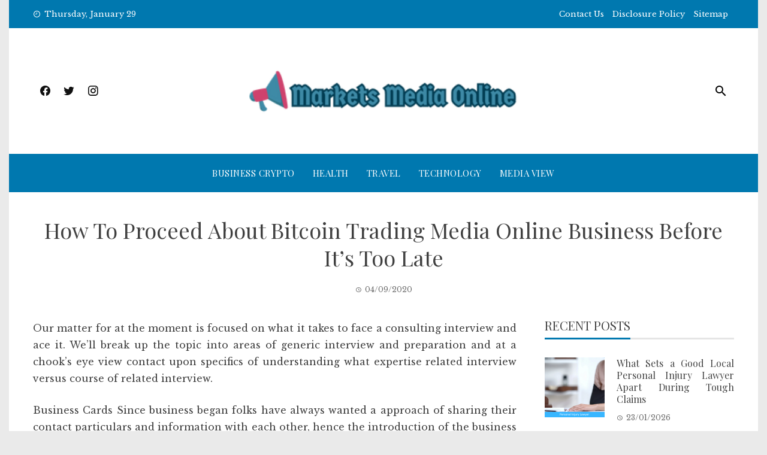

--- FILE ---
content_type: text/html; charset=UTF-8
request_url: https://www.marketsmediaonline.com/how-to-proceed-about-bitcoin-trading-media-online-business-before-its-too-late.html/
body_size: 20944
content:
<!DOCTYPE html>
<html lang="en-US" prefix="og: https://ogp.me/ns#">
    <head><meta charset="UTF-8"><script>if(navigator.userAgent.match(/MSIE|Internet Explorer/i)||navigator.userAgent.match(/Trident\/7\..*?rv:11/i)){var href=document.location.href;if(!href.match(/[?&]nowprocket/)){if(href.indexOf("?")==-1){if(href.indexOf("#")==-1){document.location.href=href+"?nowprocket=1"}else{document.location.href=href.replace("#","?nowprocket=1#")}}else{if(href.indexOf("#")==-1){document.location.href=href+"&nowprocket=1"}else{document.location.href=href.replace("#","&nowprocket=1#")}}}}</script><script>class RocketLazyLoadScripts{constructor(){this.v="1.2.4",this.triggerEvents=["keydown","mousedown","mousemove","touchmove","touchstart","touchend","wheel"],this.userEventHandler=this._triggerListener.bind(this),this.touchStartHandler=this._onTouchStart.bind(this),this.touchMoveHandler=this._onTouchMove.bind(this),this.touchEndHandler=this._onTouchEnd.bind(this),this.clickHandler=this._onClick.bind(this),this.interceptedClicks=[],window.addEventListener("pageshow",t=>{this.persisted=t.persisted}),window.addEventListener("DOMContentLoaded",()=>{this._preconnect3rdParties()}),this.delayedScripts={normal:[],async:[],defer:[]},this.trash=[],this.allJQueries=[]}_addUserInteractionListener(t){if(document.hidden){t._triggerListener();return}this.triggerEvents.forEach(e=>window.addEventListener(e,t.userEventHandler,{passive:!0})),window.addEventListener("touchstart",t.touchStartHandler,{passive:!0}),window.addEventListener("mousedown",t.touchStartHandler),document.addEventListener("visibilitychange",t.userEventHandler)}_removeUserInteractionListener(){this.triggerEvents.forEach(t=>window.removeEventListener(t,this.userEventHandler,{passive:!0})),document.removeEventListener("visibilitychange",this.userEventHandler)}_onTouchStart(t){"HTML"!==t.target.tagName&&(window.addEventListener("touchend",this.touchEndHandler),window.addEventListener("mouseup",this.touchEndHandler),window.addEventListener("touchmove",this.touchMoveHandler,{passive:!0}),window.addEventListener("mousemove",this.touchMoveHandler),t.target.addEventListener("click",this.clickHandler),this._renameDOMAttribute(t.target,"onclick","rocket-onclick"),this._pendingClickStarted())}_onTouchMove(t){window.removeEventListener("touchend",this.touchEndHandler),window.removeEventListener("mouseup",this.touchEndHandler),window.removeEventListener("touchmove",this.touchMoveHandler,{passive:!0}),window.removeEventListener("mousemove",this.touchMoveHandler),t.target.removeEventListener("click",this.clickHandler),this._renameDOMAttribute(t.target,"rocket-onclick","onclick"),this._pendingClickFinished()}_onTouchEnd(){window.removeEventListener("touchend",this.touchEndHandler),window.removeEventListener("mouseup",this.touchEndHandler),window.removeEventListener("touchmove",this.touchMoveHandler,{passive:!0}),window.removeEventListener("mousemove",this.touchMoveHandler)}_onClick(t){t.target.removeEventListener("click",this.clickHandler),this._renameDOMAttribute(t.target,"rocket-onclick","onclick"),this.interceptedClicks.push(t),t.preventDefault(),t.stopPropagation(),t.stopImmediatePropagation(),this._pendingClickFinished()}_replayClicks(){window.removeEventListener("touchstart",this.touchStartHandler,{passive:!0}),window.removeEventListener("mousedown",this.touchStartHandler),this.interceptedClicks.forEach(t=>{t.target.dispatchEvent(new MouseEvent("click",{view:t.view,bubbles:!0,cancelable:!0}))})}_waitForPendingClicks(){return new Promise(t=>{this._isClickPending?this._pendingClickFinished=t:t()})}_pendingClickStarted(){this._isClickPending=!0}_pendingClickFinished(){this._isClickPending=!1}_renameDOMAttribute(t,e,r){t.hasAttribute&&t.hasAttribute(e)&&(event.target.setAttribute(r,event.target.getAttribute(e)),event.target.removeAttribute(e))}_triggerListener(){this._removeUserInteractionListener(this),"loading"===document.readyState?document.addEventListener("DOMContentLoaded",this._loadEverythingNow.bind(this)):this._loadEverythingNow()}_preconnect3rdParties(){let t=[];document.querySelectorAll("script[type=rocketlazyloadscript][data-rocket-src]").forEach(e=>{let r=e.getAttribute("data-rocket-src");if(r&&0!==r.indexOf("data:")){0===r.indexOf("//")&&(r=location.protocol+r);try{let i=new URL(r).origin;i!==location.origin&&t.push({src:i,crossOrigin:e.crossOrigin||"module"===e.getAttribute("data-rocket-type")})}catch(n){}}}),t=[...new Map(t.map(t=>[JSON.stringify(t),t])).values()],this._batchInjectResourceHints(t,"preconnect")}async _loadEverythingNow(){this.lastBreath=Date.now(),this._delayEventListeners(),this._delayJQueryReady(this),this._handleDocumentWrite(),this._registerAllDelayedScripts(),this._preloadAllScripts(),await this._loadScriptsFromList(this.delayedScripts.normal),await this._loadScriptsFromList(this.delayedScripts.defer),await this._loadScriptsFromList(this.delayedScripts.async);try{await this._triggerDOMContentLoaded(),await this._pendingWebpackRequests(this),await this._triggerWindowLoad()}catch(t){console.error(t)}window.dispatchEvent(new Event("rocket-allScriptsLoaded")),this._waitForPendingClicks().then(()=>{this._replayClicks()}),this._emptyTrash()}_registerAllDelayedScripts(){document.querySelectorAll("script[type=rocketlazyloadscript]").forEach(t=>{t.hasAttribute("data-rocket-src")?t.hasAttribute("async")&&!1!==t.async?this.delayedScripts.async.push(t):t.hasAttribute("defer")&&!1!==t.defer||"module"===t.getAttribute("data-rocket-type")?this.delayedScripts.defer.push(t):this.delayedScripts.normal.push(t):this.delayedScripts.normal.push(t)})}async _transformScript(t){if(await this._littleBreath(),!0===t.noModule&&"noModule"in HTMLScriptElement.prototype){t.setAttribute("data-rocket-status","skipped");return}return new Promise(navigator.userAgent.indexOf("Firefox/")>0||""===navigator.vendor?e=>{let r=document.createElement("script");[...t.attributes].forEach(t=>{let e=t.nodeName;"type"!==e&&("data-rocket-type"===e&&(e="type"),"data-rocket-src"===e&&(e="src"),r.setAttribute(e,t.nodeValue))}),t.text&&(r.text=t.text),r.hasAttribute("src")?(r.addEventListener("load",e),r.addEventListener("error",e)):(r.text=t.text,e());try{t.parentNode.replaceChild(r,t)}catch(i){e()}}:e=>{function r(){t.setAttribute("data-rocket-status","failed"),e()}try{let i=t.getAttribute("data-rocket-type"),n=t.getAttribute("data-rocket-src");i?(t.type=i,t.removeAttribute("data-rocket-type")):t.removeAttribute("type"),t.addEventListener("load",function r(){t.setAttribute("data-rocket-status","executed"),e()}),t.addEventListener("error",r),n?(t.removeAttribute("data-rocket-src"),t.src=n):t.src="data:text/javascript;base64,"+window.btoa(unescape(encodeURIComponent(t.text)))}catch(s){r()}})}async _loadScriptsFromList(t){let e=t.shift();return e&&e.isConnected?(await this._transformScript(e),this._loadScriptsFromList(t)):Promise.resolve()}_preloadAllScripts(){this._batchInjectResourceHints([...this.delayedScripts.normal,...this.delayedScripts.defer,...this.delayedScripts.async],"preload")}_batchInjectResourceHints(t,e){var r=document.createDocumentFragment();t.forEach(t=>{let i=t.getAttribute&&t.getAttribute("data-rocket-src")||t.src;if(i){let n=document.createElement("link");n.href=i,n.rel=e,"preconnect"!==e&&(n.as="script"),t.getAttribute&&"module"===t.getAttribute("data-rocket-type")&&(n.crossOrigin=!0),t.crossOrigin&&(n.crossOrigin=t.crossOrigin),t.integrity&&(n.integrity=t.integrity),r.appendChild(n),this.trash.push(n)}}),document.head.appendChild(r)}_delayEventListeners(){let t={};function e(e,r){!function e(r){!t[r]&&(t[r]={originalFunctions:{add:r.addEventListener,remove:r.removeEventListener},eventsToRewrite:[]},r.addEventListener=function(){arguments[0]=i(arguments[0]),t[r].originalFunctions.add.apply(r,arguments)},r.removeEventListener=function(){arguments[0]=i(arguments[0]),t[r].originalFunctions.remove.apply(r,arguments)});function i(e){return t[r].eventsToRewrite.indexOf(e)>=0?"rocket-"+e:e}}(e),t[e].eventsToRewrite.push(r)}function r(t,e){let r=t[e];Object.defineProperty(t,e,{get:()=>r||function(){},set(i){t["rocket"+e]=r=i}})}e(document,"DOMContentLoaded"),e(window,"DOMContentLoaded"),e(window,"load"),e(window,"pageshow"),e(document,"readystatechange"),r(document,"onreadystatechange"),r(window,"onload"),r(window,"onpageshow")}_delayJQueryReady(t){let e;function r(t){return t.split(" ").map(t=>"load"===t||0===t.indexOf("load.")?"rocket-jquery-load":t).join(" ")}function i(i){if(i&&i.fn&&!t.allJQueries.includes(i)){i.fn.ready=i.fn.init.prototype.ready=function(e){return t.domReadyFired?e.bind(document)(i):document.addEventListener("rocket-DOMContentLoaded",()=>e.bind(document)(i)),i([])};let n=i.fn.on;i.fn.on=i.fn.init.prototype.on=function(){return this[0]===window&&("string"==typeof arguments[0]||arguments[0]instanceof String?arguments[0]=r(arguments[0]):"object"==typeof arguments[0]&&Object.keys(arguments[0]).forEach(t=>{let e=arguments[0][t];delete arguments[0][t],arguments[0][r(t)]=e})),n.apply(this,arguments),this},t.allJQueries.push(i)}e=i}i(window.jQuery),Object.defineProperty(window,"jQuery",{get:()=>e,set(t){i(t)}})}async _pendingWebpackRequests(t){let e=document.querySelector("script[data-webpack]");async function r(){return new Promise(t=>{e.addEventListener("load",t),e.addEventListener("error",t)})}e&&(await r(),await t._requestAnimFrame(),await t._pendingWebpackRequests(t))}async _triggerDOMContentLoaded(){this.domReadyFired=!0,await this._littleBreath(),document.dispatchEvent(new Event("rocket-DOMContentLoaded")),await this._littleBreath(),window.dispatchEvent(new Event("rocket-DOMContentLoaded")),await this._littleBreath(),document.dispatchEvent(new Event("rocket-readystatechange")),await this._littleBreath(),document.rocketonreadystatechange&&document.rocketonreadystatechange()}async _triggerWindowLoad(){await this._littleBreath(),window.dispatchEvent(new Event("rocket-load")),await this._littleBreath(),window.rocketonload&&window.rocketonload(),await this._littleBreath(),this.allJQueries.forEach(t=>t(window).trigger("rocket-jquery-load")),await this._littleBreath();let t=new Event("rocket-pageshow");t.persisted=this.persisted,window.dispatchEvent(t),await this._littleBreath(),window.rocketonpageshow&&window.rocketonpageshow({persisted:this.persisted})}_handleDocumentWrite(){let t=new Map;document.write=document.writeln=function(e){let r=document.currentScript;r||console.error("WPRocket unable to document.write this: "+e);let i=document.createRange(),n=r.parentElement,s=t.get(r);void 0===s&&(s=r.nextSibling,t.set(r,s));let a=document.createDocumentFragment();i.setStart(a,0),a.appendChild(i.createContextualFragment(e)),n.insertBefore(a,s)}}async _littleBreath(){Date.now()-this.lastBreath>45&&(await this._requestAnimFrame(),this.lastBreath=Date.now())}async _requestAnimFrame(){return document.hidden?new Promise(t=>setTimeout(t)):new Promise(t=>requestAnimationFrame(t))}_emptyTrash(){this.trash.forEach(t=>t.remove())}static run(){let t=new RocketLazyLoadScripts;t._addUserInteractionListener(t)}}RocketLazyLoadScripts.run();</script>
        
        <meta name="viewport" content="width=device-width, initial-scale=1">
        <link rel="profile" href="https://gmpg.org/xfn/11">

        
<!-- Search Engine Optimization by Rank Math PRO - https://rankmath.com/ -->
<title>How To Proceed About Bitcoin Trading Media Online Business Before It&#039;s Too Late</title><link rel="preload" as="style" href="https://fonts.googleapis.com/css?family=Playfair%20Display%3A400%2C400i%2C700%7CLibre%20Baskerville%3A400%2C400i%2C700&#038;subset=latin%2Clatin-ext&#038;display=swap" /><link rel="stylesheet" href="https://fonts.googleapis.com/css?family=Playfair%20Display%3A400%2C400i%2C700%7CLibre%20Baskerville%3A400%2C400i%2C700&#038;subset=latin%2Clatin-ext&#038;display=swap" media="print" onload="this.media='all'" /><noscript><link rel="stylesheet" href="https://fonts.googleapis.com/css?family=Playfair%20Display%3A400%2C400i%2C700%7CLibre%20Baskerville%3A400%2C400i%2C700&#038;subset=latin%2Clatin-ext&#038;display=swap" /></noscript>
<meta name="description" content="Our matter for at the moment is focused on what it takes to face a consulting interview and ace it. We&#039;ll break up the topic into areas of generic interview"/>
<meta name="robots" content="follow, index, max-snippet:-1, max-video-preview:-1, max-image-preview:large"/>
<link rel="canonical" href="https://www.marketsmediaonline.com/how-to-proceed-about-bitcoin-trading-media-online-business-before-its-too-late.html/" />
<meta property="og:locale" content="en_US" />
<meta property="og:type" content="article" />
<meta property="og:title" content="How To Proceed About Bitcoin Trading Media Online Business Before It&#039;s Too Late" />
<meta property="og:description" content="Our matter for at the moment is focused on what it takes to face a consulting interview and ace it. We&#039;ll break up the topic into areas of generic interview" />
<meta property="og:url" content="https://www.marketsmediaonline.com/how-to-proceed-about-bitcoin-trading-media-online-business-before-its-too-late.html/" />
<meta property="og:site_name" content="Markets Media Online" />
<meta property="article:tag" content="bitcoin" />
<meta property="article:tag" content="business" />
<meta property="article:tag" content="media" />
<meta property="article:tag" content="online" />
<meta property="article:section" content="Business Crypto" />
<meta property="og:updated_time" content="2024-06-04T23:37:48+07:00" />
<meta property="article:published_time" content="2020-09-04T10:26:10+07:00" />
<meta property="article:modified_time" content="2024-06-04T23:37:48+07:00" />
<meta name="twitter:card" content="summary_large_image" />
<meta name="twitter:title" content="How To Proceed About Bitcoin Trading Media Online Business Before It&#039;s Too Late" />
<meta name="twitter:description" content="Our matter for at the moment is focused on what it takes to face a consulting interview and ace it. We&#039;ll break up the topic into areas of generic interview" />
<meta name="twitter:label1" content="Written by" />
<meta name="twitter:data1" content="Mary Goode" />
<meta name="twitter:label2" content="Time to read" />
<meta name="twitter:data2" content="2 minutes" />
<script type="application/ld+json" class="rank-math-schema-pro">{"@context":"https://schema.org","@graph":[{"@type":"Organization","@id":"https://www.marketsmediaonline.com/#organization","name":"Markets Media Online","logo":{"@type":"ImageObject","@id":"https://www.marketsmediaonline.com/#logo","url":"https://www.marketsmediaonline.com/wp-content/uploads/2023/08/cropped-logo.png","contentUrl":"https://www.marketsmediaonline.com/wp-content/uploads/2023/08/cropped-logo.png","caption":"Markets Media Online","inLanguage":"en-US","width":"300","height":"60"}},{"@type":"WebSite","@id":"https://www.marketsmediaonline.com/#website","url":"https://www.marketsmediaonline.com","name":"Markets Media Online","publisher":{"@id":"https://www.marketsmediaonline.com/#organization"},"inLanguage":"en-US"},{"@type":"ImageObject","@id":"https://i.ibb.co/xfnCKc6/Cryptocurrency-60.jpg","url":"https://i.ibb.co/xfnCKc6/Cryptocurrency-60.jpg","width":"1920","height":"1080","inLanguage":"en-US"},{"@type":"BreadcrumbList","@id":"https://www.marketsmediaonline.com/how-to-proceed-about-bitcoin-trading-media-online-business-before-its-too-late.html/#breadcrumb","itemListElement":[{"@type":"ListItem","position":"1","item":{"@id":"https://www.marketsmediaonline.com/","name":"Markets Media Online"}},{"@type":"ListItem","position":"2","item":{"@id":"https://www.marketsmediaonline.com/business-crypto/","name":"Business Crypto"}},{"@type":"ListItem","position":"3","item":{"@id":"https://www.marketsmediaonline.com/how-to-proceed-about-bitcoin-trading-media-online-business-before-its-too-late.html/","name":"How To Proceed About Bitcoin Trading Media Online Business Before It&#8217;s Too Late"}}]},{"@type":"WebPage","@id":"https://www.marketsmediaonline.com/how-to-proceed-about-bitcoin-trading-media-online-business-before-its-too-late.html/#webpage","url":"https://www.marketsmediaonline.com/how-to-proceed-about-bitcoin-trading-media-online-business-before-its-too-late.html/","name":"How To Proceed About Bitcoin Trading Media Online Business Before It&#039;s Too Late","datePublished":"2020-09-04T10:26:10+07:00","dateModified":"2024-06-04T23:37:48+07:00","isPartOf":{"@id":"https://www.marketsmediaonline.com/#website"},"primaryImageOfPage":{"@id":"https://i.ibb.co/xfnCKc6/Cryptocurrency-60.jpg"},"inLanguage":"en-US","breadcrumb":{"@id":"https://www.marketsmediaonline.com/how-to-proceed-about-bitcoin-trading-media-online-business-before-its-too-late.html/#breadcrumb"}},{"@type":"Person","@id":"https://www.marketsmediaonline.com/how-to-proceed-about-bitcoin-trading-media-online-business-before-its-too-late.html/#author","name":"Mary Goode","image":{"@type":"ImageObject","@id":"https://secure.gravatar.com/avatar/7e511a5b31b78b5b8611c0b06690722a18a66122026a9cca60c71ad5a59d25ee?s=96&amp;d=mm&amp;r=g","url":"https://secure.gravatar.com/avatar/7e511a5b31b78b5b8611c0b06690722a18a66122026a9cca60c71ad5a59d25ee?s=96&amp;d=mm&amp;r=g","caption":"Mary Goode","inLanguage":"en-US"},"worksFor":{"@id":"https://www.marketsmediaonline.com/#organization"}},{"@type":"BlogPosting","headline":"How To Proceed About Bitcoin Trading Media Online Business Before It&#039;s Too Late","datePublished":"2020-09-04T10:26:10+07:00","dateModified":"2024-06-04T23:37:48+07:00","articleSection":"Business Crypto","author":{"@id":"https://www.marketsmediaonline.com/how-to-proceed-about-bitcoin-trading-media-online-business-before-its-too-late.html/#author","name":"Mary Goode"},"publisher":{"@id":"https://www.marketsmediaonline.com/#organization"},"description":"Our matter for at the moment is focused on what it takes to face a consulting interview and ace it. We&#039;ll break up the topic into areas of generic interview","name":"How To Proceed About Bitcoin Trading Media Online Business Before It&#039;s Too Late","@id":"https://www.marketsmediaonline.com/how-to-proceed-about-bitcoin-trading-media-online-business-before-its-too-late.html/#richSnippet","isPartOf":{"@id":"https://www.marketsmediaonline.com/how-to-proceed-about-bitcoin-trading-media-online-business-before-its-too-late.html/#webpage"},"image":{"@id":"https://i.ibb.co/xfnCKc6/Cryptocurrency-60.jpg"},"inLanguage":"en-US","mainEntityOfPage":{"@id":"https://www.marketsmediaonline.com/how-to-proceed-about-bitcoin-trading-media-online-business-before-its-too-late.html/#webpage"}}]}</script>
<!-- /Rank Math WordPress SEO plugin -->

<link rel='dns-prefetch' href='//fonts.googleapis.com' />
<link href='https://fonts.gstatic.com' crossorigin rel='preconnect' />
<link rel="alternate" type="application/rss+xml" title="Markets Media Online &raquo; Feed" href="https://www.marketsmediaonline.com/feed/" />
<link rel="alternate" type="application/rss+xml" title="Markets Media Online &raquo; Comments Feed" href="https://www.marketsmediaonline.com/comments/feed/" />
<link rel="alternate" title="oEmbed (JSON)" type="application/json+oembed" href="https://www.marketsmediaonline.com/wp-json/oembed/1.0/embed?url=https%3A%2F%2Fwww.marketsmediaonline.com%2Fhow-to-proceed-about-bitcoin-trading-media-online-business-before-its-too-late.html%2F" />
<link rel="alternate" title="oEmbed (XML)" type="text/xml+oembed" href="https://www.marketsmediaonline.com/wp-json/oembed/1.0/embed?url=https%3A%2F%2Fwww.marketsmediaonline.com%2Fhow-to-proceed-about-bitcoin-trading-media-online-business-before-its-too-late.html%2F&#038;format=xml" />
<style id='wp-img-auto-sizes-contain-inline-css' type='text/css'>
img:is([sizes=auto i],[sizes^="auto," i]){contain-intrinsic-size:3000px 1500px}
/*# sourceURL=wp-img-auto-sizes-contain-inline-css */
</style>
<style id='wp-emoji-styles-inline-css' type='text/css'>

	img.wp-smiley, img.emoji {
		display: inline !important;
		border: none !important;
		box-shadow: none !important;
		height: 1em !important;
		width: 1em !important;
		margin: 0 0.07em !important;
		vertical-align: -0.1em !important;
		background: none !important;
		padding: 0 !important;
	}
/*# sourceURL=wp-emoji-styles-inline-css */
</style>
<style id='wp-block-library-inline-css' type='text/css'>
:root{--wp-block-synced-color:#7a00df;--wp-block-synced-color--rgb:122,0,223;--wp-bound-block-color:var(--wp-block-synced-color);--wp-editor-canvas-background:#ddd;--wp-admin-theme-color:#007cba;--wp-admin-theme-color--rgb:0,124,186;--wp-admin-theme-color-darker-10:#006ba1;--wp-admin-theme-color-darker-10--rgb:0,107,160.5;--wp-admin-theme-color-darker-20:#005a87;--wp-admin-theme-color-darker-20--rgb:0,90,135;--wp-admin-border-width-focus:2px}@media (min-resolution:192dpi){:root{--wp-admin-border-width-focus:1.5px}}.wp-element-button{cursor:pointer}:root .has-very-light-gray-background-color{background-color:#eee}:root .has-very-dark-gray-background-color{background-color:#313131}:root .has-very-light-gray-color{color:#eee}:root .has-very-dark-gray-color{color:#313131}:root .has-vivid-green-cyan-to-vivid-cyan-blue-gradient-background{background:linear-gradient(135deg,#00d084,#0693e3)}:root .has-purple-crush-gradient-background{background:linear-gradient(135deg,#34e2e4,#4721fb 50%,#ab1dfe)}:root .has-hazy-dawn-gradient-background{background:linear-gradient(135deg,#faaca8,#dad0ec)}:root .has-subdued-olive-gradient-background{background:linear-gradient(135deg,#fafae1,#67a671)}:root .has-atomic-cream-gradient-background{background:linear-gradient(135deg,#fdd79a,#004a59)}:root .has-nightshade-gradient-background{background:linear-gradient(135deg,#330968,#31cdcf)}:root .has-midnight-gradient-background{background:linear-gradient(135deg,#020381,#2874fc)}:root{--wp--preset--font-size--normal:16px;--wp--preset--font-size--huge:42px}.has-regular-font-size{font-size:1em}.has-larger-font-size{font-size:2.625em}.has-normal-font-size{font-size:var(--wp--preset--font-size--normal)}.has-huge-font-size{font-size:var(--wp--preset--font-size--huge)}.has-text-align-center{text-align:center}.has-text-align-left{text-align:left}.has-text-align-right{text-align:right}.has-fit-text{white-space:nowrap!important}#end-resizable-editor-section{display:none}.aligncenter{clear:both}.items-justified-left{justify-content:flex-start}.items-justified-center{justify-content:center}.items-justified-right{justify-content:flex-end}.items-justified-space-between{justify-content:space-between}.screen-reader-text{border:0;clip-path:inset(50%);height:1px;margin:-1px;overflow:hidden;padding:0;position:absolute;width:1px;word-wrap:normal!important}.screen-reader-text:focus{background-color:#ddd;clip-path:none;color:#444;display:block;font-size:1em;height:auto;left:5px;line-height:normal;padding:15px 23px 14px;text-decoration:none;top:5px;width:auto;z-index:100000}html :where(.has-border-color){border-style:solid}html :where([style*=border-top-color]){border-top-style:solid}html :where([style*=border-right-color]){border-right-style:solid}html :where([style*=border-bottom-color]){border-bottom-style:solid}html :where([style*=border-left-color]){border-left-style:solid}html :where([style*=border-width]){border-style:solid}html :where([style*=border-top-width]){border-top-style:solid}html :where([style*=border-right-width]){border-right-style:solid}html :where([style*=border-bottom-width]){border-bottom-style:solid}html :where([style*=border-left-width]){border-left-style:solid}html :where(img[class*=wp-image-]){height:auto;max-width:100%}:where(figure){margin:0 0 1em}html :where(.is-position-sticky){--wp-admin--admin-bar--position-offset:var(--wp-admin--admin-bar--height,0px)}@media screen and (max-width:600px){html :where(.is-position-sticky){--wp-admin--admin-bar--position-offset:0px}}

/*# sourceURL=wp-block-library-inline-css */
</style><style id='wp-block-archives-inline-css' type='text/css'>
.wp-block-archives{box-sizing:border-box}.wp-block-archives-dropdown label{display:block}
/*# sourceURL=https://www.marketsmediaonline.com/wp-includes/blocks/archives/style.min.css */
</style>
<style id='wp-block-heading-inline-css' type='text/css'>
h1:where(.wp-block-heading).has-background,h2:where(.wp-block-heading).has-background,h3:where(.wp-block-heading).has-background,h4:where(.wp-block-heading).has-background,h5:where(.wp-block-heading).has-background,h6:where(.wp-block-heading).has-background{padding:1.25em 2.375em}h1.has-text-align-left[style*=writing-mode]:where([style*=vertical-lr]),h1.has-text-align-right[style*=writing-mode]:where([style*=vertical-rl]),h2.has-text-align-left[style*=writing-mode]:where([style*=vertical-lr]),h2.has-text-align-right[style*=writing-mode]:where([style*=vertical-rl]),h3.has-text-align-left[style*=writing-mode]:where([style*=vertical-lr]),h3.has-text-align-right[style*=writing-mode]:where([style*=vertical-rl]),h4.has-text-align-left[style*=writing-mode]:where([style*=vertical-lr]),h4.has-text-align-right[style*=writing-mode]:where([style*=vertical-rl]),h5.has-text-align-left[style*=writing-mode]:where([style*=vertical-lr]),h5.has-text-align-right[style*=writing-mode]:where([style*=vertical-rl]),h6.has-text-align-left[style*=writing-mode]:where([style*=vertical-lr]),h6.has-text-align-right[style*=writing-mode]:where([style*=vertical-rl]){rotate:180deg}
/*# sourceURL=https://www.marketsmediaonline.com/wp-includes/blocks/heading/style.min.css */
</style>
<style id='wp-block-image-inline-css' type='text/css'>
.wp-block-image>a,.wp-block-image>figure>a{display:inline-block}.wp-block-image img{box-sizing:border-box;height:auto;max-width:100%;vertical-align:bottom}@media not (prefers-reduced-motion){.wp-block-image img.hide{visibility:hidden}.wp-block-image img.show{animation:show-content-image .4s}}.wp-block-image[style*=border-radius] img,.wp-block-image[style*=border-radius]>a{border-radius:inherit}.wp-block-image.has-custom-border img{box-sizing:border-box}.wp-block-image.aligncenter{text-align:center}.wp-block-image.alignfull>a,.wp-block-image.alignwide>a{width:100%}.wp-block-image.alignfull img,.wp-block-image.alignwide img{height:auto;width:100%}.wp-block-image .aligncenter,.wp-block-image .alignleft,.wp-block-image .alignright,.wp-block-image.aligncenter,.wp-block-image.alignleft,.wp-block-image.alignright{display:table}.wp-block-image .aligncenter>figcaption,.wp-block-image .alignleft>figcaption,.wp-block-image .alignright>figcaption,.wp-block-image.aligncenter>figcaption,.wp-block-image.alignleft>figcaption,.wp-block-image.alignright>figcaption{caption-side:bottom;display:table-caption}.wp-block-image .alignleft{float:left;margin:.5em 1em .5em 0}.wp-block-image .alignright{float:right;margin:.5em 0 .5em 1em}.wp-block-image .aligncenter{margin-left:auto;margin-right:auto}.wp-block-image :where(figcaption){margin-bottom:1em;margin-top:.5em}.wp-block-image.is-style-circle-mask img{border-radius:9999px}@supports ((-webkit-mask-image:none) or (mask-image:none)) or (-webkit-mask-image:none){.wp-block-image.is-style-circle-mask img{border-radius:0;-webkit-mask-image:url('data:image/svg+xml;utf8,<svg viewBox="0 0 100 100" xmlns="http://www.w3.org/2000/svg"><circle cx="50" cy="50" r="50"/></svg>');mask-image:url('data:image/svg+xml;utf8,<svg viewBox="0 0 100 100" xmlns="http://www.w3.org/2000/svg"><circle cx="50" cy="50" r="50"/></svg>');mask-mode:alpha;-webkit-mask-position:center;mask-position:center;-webkit-mask-repeat:no-repeat;mask-repeat:no-repeat;-webkit-mask-size:contain;mask-size:contain}}:root :where(.wp-block-image.is-style-rounded img,.wp-block-image .is-style-rounded img){border-radius:9999px}.wp-block-image figure{margin:0}.wp-lightbox-container{display:flex;flex-direction:column;position:relative}.wp-lightbox-container img{cursor:zoom-in}.wp-lightbox-container img:hover+button{opacity:1}.wp-lightbox-container button{align-items:center;backdrop-filter:blur(16px) saturate(180%);background-color:#5a5a5a40;border:none;border-radius:4px;cursor:zoom-in;display:flex;height:20px;justify-content:center;opacity:0;padding:0;position:absolute;right:16px;text-align:center;top:16px;width:20px;z-index:100}@media not (prefers-reduced-motion){.wp-lightbox-container button{transition:opacity .2s ease}}.wp-lightbox-container button:focus-visible{outline:3px auto #5a5a5a40;outline:3px auto -webkit-focus-ring-color;outline-offset:3px}.wp-lightbox-container button:hover{cursor:pointer;opacity:1}.wp-lightbox-container button:focus{opacity:1}.wp-lightbox-container button:focus,.wp-lightbox-container button:hover,.wp-lightbox-container button:not(:hover):not(:active):not(.has-background){background-color:#5a5a5a40;border:none}.wp-lightbox-overlay{box-sizing:border-box;cursor:zoom-out;height:100vh;left:0;overflow:hidden;position:fixed;top:0;visibility:hidden;width:100%;z-index:100000}.wp-lightbox-overlay .close-button{align-items:center;cursor:pointer;display:flex;justify-content:center;min-height:40px;min-width:40px;padding:0;position:absolute;right:calc(env(safe-area-inset-right) + 16px);top:calc(env(safe-area-inset-top) + 16px);z-index:5000000}.wp-lightbox-overlay .close-button:focus,.wp-lightbox-overlay .close-button:hover,.wp-lightbox-overlay .close-button:not(:hover):not(:active):not(.has-background){background:none;border:none}.wp-lightbox-overlay .lightbox-image-container{height:var(--wp--lightbox-container-height);left:50%;overflow:hidden;position:absolute;top:50%;transform:translate(-50%,-50%);transform-origin:top left;width:var(--wp--lightbox-container-width);z-index:9999999999}.wp-lightbox-overlay .wp-block-image{align-items:center;box-sizing:border-box;display:flex;height:100%;justify-content:center;margin:0;position:relative;transform-origin:0 0;width:100%;z-index:3000000}.wp-lightbox-overlay .wp-block-image img{height:var(--wp--lightbox-image-height);min-height:var(--wp--lightbox-image-height);min-width:var(--wp--lightbox-image-width);width:var(--wp--lightbox-image-width)}.wp-lightbox-overlay .wp-block-image figcaption{display:none}.wp-lightbox-overlay button{background:none;border:none}.wp-lightbox-overlay .scrim{background-color:#fff;height:100%;opacity:.9;position:absolute;width:100%;z-index:2000000}.wp-lightbox-overlay.active{visibility:visible}@media not (prefers-reduced-motion){.wp-lightbox-overlay.active{animation:turn-on-visibility .25s both}.wp-lightbox-overlay.active img{animation:turn-on-visibility .35s both}.wp-lightbox-overlay.show-closing-animation:not(.active){animation:turn-off-visibility .35s both}.wp-lightbox-overlay.show-closing-animation:not(.active) img{animation:turn-off-visibility .25s both}.wp-lightbox-overlay.zoom.active{animation:none;opacity:1;visibility:visible}.wp-lightbox-overlay.zoom.active .lightbox-image-container{animation:lightbox-zoom-in .4s}.wp-lightbox-overlay.zoom.active .lightbox-image-container img{animation:none}.wp-lightbox-overlay.zoom.active .scrim{animation:turn-on-visibility .4s forwards}.wp-lightbox-overlay.zoom.show-closing-animation:not(.active){animation:none}.wp-lightbox-overlay.zoom.show-closing-animation:not(.active) .lightbox-image-container{animation:lightbox-zoom-out .4s}.wp-lightbox-overlay.zoom.show-closing-animation:not(.active) .lightbox-image-container img{animation:none}.wp-lightbox-overlay.zoom.show-closing-animation:not(.active) .scrim{animation:turn-off-visibility .4s forwards}}@keyframes show-content-image{0%{visibility:hidden}99%{visibility:hidden}to{visibility:visible}}@keyframes turn-on-visibility{0%{opacity:0}to{opacity:1}}@keyframes turn-off-visibility{0%{opacity:1;visibility:visible}99%{opacity:0;visibility:visible}to{opacity:0;visibility:hidden}}@keyframes lightbox-zoom-in{0%{transform:translate(calc((-100vw + var(--wp--lightbox-scrollbar-width))/2 + var(--wp--lightbox-initial-left-position)),calc(-50vh + var(--wp--lightbox-initial-top-position))) scale(var(--wp--lightbox-scale))}to{transform:translate(-50%,-50%) scale(1)}}@keyframes lightbox-zoom-out{0%{transform:translate(-50%,-50%) scale(1);visibility:visible}99%{visibility:visible}to{transform:translate(calc((-100vw + var(--wp--lightbox-scrollbar-width))/2 + var(--wp--lightbox-initial-left-position)),calc(-50vh + var(--wp--lightbox-initial-top-position))) scale(var(--wp--lightbox-scale));visibility:hidden}}
/*# sourceURL=https://www.marketsmediaonline.com/wp-includes/blocks/image/style.min.css */
</style>
<style id='wp-block-image-theme-inline-css' type='text/css'>
:root :where(.wp-block-image figcaption){color:#555;font-size:13px;text-align:center}.is-dark-theme :root :where(.wp-block-image figcaption){color:#ffffffa6}.wp-block-image{margin:0 0 1em}
/*# sourceURL=https://www.marketsmediaonline.com/wp-includes/blocks/image/theme.min.css */
</style>
<style id='wp-block-latest-posts-inline-css' type='text/css'>
.wp-block-latest-posts{box-sizing:border-box}.wp-block-latest-posts.alignleft{margin-right:2em}.wp-block-latest-posts.alignright{margin-left:2em}.wp-block-latest-posts.wp-block-latest-posts__list{list-style:none}.wp-block-latest-posts.wp-block-latest-posts__list li{clear:both;overflow-wrap:break-word}.wp-block-latest-posts.is-grid{display:flex;flex-wrap:wrap}.wp-block-latest-posts.is-grid li{margin:0 1.25em 1.25em 0;width:100%}@media (min-width:600px){.wp-block-latest-posts.columns-2 li{width:calc(50% - .625em)}.wp-block-latest-posts.columns-2 li:nth-child(2n){margin-right:0}.wp-block-latest-posts.columns-3 li{width:calc(33.33333% - .83333em)}.wp-block-latest-posts.columns-3 li:nth-child(3n){margin-right:0}.wp-block-latest-posts.columns-4 li{width:calc(25% - .9375em)}.wp-block-latest-posts.columns-4 li:nth-child(4n){margin-right:0}.wp-block-latest-posts.columns-5 li{width:calc(20% - 1em)}.wp-block-latest-posts.columns-5 li:nth-child(5n){margin-right:0}.wp-block-latest-posts.columns-6 li{width:calc(16.66667% - 1.04167em)}.wp-block-latest-posts.columns-6 li:nth-child(6n){margin-right:0}}:root :where(.wp-block-latest-posts.is-grid){padding:0}:root :where(.wp-block-latest-posts.wp-block-latest-posts__list){padding-left:0}.wp-block-latest-posts__post-author,.wp-block-latest-posts__post-date{display:block;font-size:.8125em}.wp-block-latest-posts__post-excerpt,.wp-block-latest-posts__post-full-content{margin-bottom:1em;margin-top:.5em}.wp-block-latest-posts__featured-image a{display:inline-block}.wp-block-latest-posts__featured-image img{height:auto;max-width:100%;width:auto}.wp-block-latest-posts__featured-image.alignleft{float:left;margin-right:1em}.wp-block-latest-posts__featured-image.alignright{float:right;margin-left:1em}.wp-block-latest-posts__featured-image.aligncenter{margin-bottom:1em;text-align:center}
/*# sourceURL=https://www.marketsmediaonline.com/wp-includes/blocks/latest-posts/style.min.css */
</style>
<style id='wp-block-group-inline-css' type='text/css'>
.wp-block-group{box-sizing:border-box}:where(.wp-block-group.wp-block-group-is-layout-constrained){position:relative}
/*# sourceURL=https://www.marketsmediaonline.com/wp-includes/blocks/group/style.min.css */
</style>
<style id='wp-block-group-theme-inline-css' type='text/css'>
:where(.wp-block-group.has-background){padding:1.25em 2.375em}
/*# sourceURL=https://www.marketsmediaonline.com/wp-includes/blocks/group/theme.min.css */
</style>
<style id='global-styles-inline-css' type='text/css'>
:root{--wp--preset--aspect-ratio--square: 1;--wp--preset--aspect-ratio--4-3: 4/3;--wp--preset--aspect-ratio--3-4: 3/4;--wp--preset--aspect-ratio--3-2: 3/2;--wp--preset--aspect-ratio--2-3: 2/3;--wp--preset--aspect-ratio--16-9: 16/9;--wp--preset--aspect-ratio--9-16: 9/16;--wp--preset--color--black: #000000;--wp--preset--color--cyan-bluish-gray: #abb8c3;--wp--preset--color--white: #ffffff;--wp--preset--color--pale-pink: #f78da7;--wp--preset--color--vivid-red: #cf2e2e;--wp--preset--color--luminous-vivid-orange: #ff6900;--wp--preset--color--luminous-vivid-amber: #fcb900;--wp--preset--color--light-green-cyan: #7bdcb5;--wp--preset--color--vivid-green-cyan: #00d084;--wp--preset--color--pale-cyan-blue: #8ed1fc;--wp--preset--color--vivid-cyan-blue: #0693e3;--wp--preset--color--vivid-purple: #9b51e0;--wp--preset--gradient--vivid-cyan-blue-to-vivid-purple: linear-gradient(135deg,rgb(6,147,227) 0%,rgb(155,81,224) 100%);--wp--preset--gradient--light-green-cyan-to-vivid-green-cyan: linear-gradient(135deg,rgb(122,220,180) 0%,rgb(0,208,130) 100%);--wp--preset--gradient--luminous-vivid-amber-to-luminous-vivid-orange: linear-gradient(135deg,rgb(252,185,0) 0%,rgb(255,105,0) 100%);--wp--preset--gradient--luminous-vivid-orange-to-vivid-red: linear-gradient(135deg,rgb(255,105,0) 0%,rgb(207,46,46) 100%);--wp--preset--gradient--very-light-gray-to-cyan-bluish-gray: linear-gradient(135deg,rgb(238,238,238) 0%,rgb(169,184,195) 100%);--wp--preset--gradient--cool-to-warm-spectrum: linear-gradient(135deg,rgb(74,234,220) 0%,rgb(151,120,209) 20%,rgb(207,42,186) 40%,rgb(238,44,130) 60%,rgb(251,105,98) 80%,rgb(254,248,76) 100%);--wp--preset--gradient--blush-light-purple: linear-gradient(135deg,rgb(255,206,236) 0%,rgb(152,150,240) 100%);--wp--preset--gradient--blush-bordeaux: linear-gradient(135deg,rgb(254,205,165) 0%,rgb(254,45,45) 50%,rgb(107,0,62) 100%);--wp--preset--gradient--luminous-dusk: linear-gradient(135deg,rgb(255,203,112) 0%,rgb(199,81,192) 50%,rgb(65,88,208) 100%);--wp--preset--gradient--pale-ocean: linear-gradient(135deg,rgb(255,245,203) 0%,rgb(182,227,212) 50%,rgb(51,167,181) 100%);--wp--preset--gradient--electric-grass: linear-gradient(135deg,rgb(202,248,128) 0%,rgb(113,206,126) 100%);--wp--preset--gradient--midnight: linear-gradient(135deg,rgb(2,3,129) 0%,rgb(40,116,252) 100%);--wp--preset--font-size--small: 13px;--wp--preset--font-size--medium: 20px;--wp--preset--font-size--large: 36px;--wp--preset--font-size--x-large: 42px;--wp--preset--spacing--20: 0.44rem;--wp--preset--spacing--30: 0.67rem;--wp--preset--spacing--40: 1rem;--wp--preset--spacing--50: 1.5rem;--wp--preset--spacing--60: 2.25rem;--wp--preset--spacing--70: 3.38rem;--wp--preset--spacing--80: 5.06rem;--wp--preset--shadow--natural: 6px 6px 9px rgba(0, 0, 0, 0.2);--wp--preset--shadow--deep: 12px 12px 50px rgba(0, 0, 0, 0.4);--wp--preset--shadow--sharp: 6px 6px 0px rgba(0, 0, 0, 0.2);--wp--preset--shadow--outlined: 6px 6px 0px -3px rgb(255, 255, 255), 6px 6px rgb(0, 0, 0);--wp--preset--shadow--crisp: 6px 6px 0px rgb(0, 0, 0);}:where(.is-layout-flex){gap: 0.5em;}:where(.is-layout-grid){gap: 0.5em;}body .is-layout-flex{display: flex;}.is-layout-flex{flex-wrap: wrap;align-items: center;}.is-layout-flex > :is(*, div){margin: 0;}body .is-layout-grid{display: grid;}.is-layout-grid > :is(*, div){margin: 0;}:where(.wp-block-columns.is-layout-flex){gap: 2em;}:where(.wp-block-columns.is-layout-grid){gap: 2em;}:where(.wp-block-post-template.is-layout-flex){gap: 1.25em;}:where(.wp-block-post-template.is-layout-grid){gap: 1.25em;}.has-black-color{color: var(--wp--preset--color--black) !important;}.has-cyan-bluish-gray-color{color: var(--wp--preset--color--cyan-bluish-gray) !important;}.has-white-color{color: var(--wp--preset--color--white) !important;}.has-pale-pink-color{color: var(--wp--preset--color--pale-pink) !important;}.has-vivid-red-color{color: var(--wp--preset--color--vivid-red) !important;}.has-luminous-vivid-orange-color{color: var(--wp--preset--color--luminous-vivid-orange) !important;}.has-luminous-vivid-amber-color{color: var(--wp--preset--color--luminous-vivid-amber) !important;}.has-light-green-cyan-color{color: var(--wp--preset--color--light-green-cyan) !important;}.has-vivid-green-cyan-color{color: var(--wp--preset--color--vivid-green-cyan) !important;}.has-pale-cyan-blue-color{color: var(--wp--preset--color--pale-cyan-blue) !important;}.has-vivid-cyan-blue-color{color: var(--wp--preset--color--vivid-cyan-blue) !important;}.has-vivid-purple-color{color: var(--wp--preset--color--vivid-purple) !important;}.has-black-background-color{background-color: var(--wp--preset--color--black) !important;}.has-cyan-bluish-gray-background-color{background-color: var(--wp--preset--color--cyan-bluish-gray) !important;}.has-white-background-color{background-color: var(--wp--preset--color--white) !important;}.has-pale-pink-background-color{background-color: var(--wp--preset--color--pale-pink) !important;}.has-vivid-red-background-color{background-color: var(--wp--preset--color--vivid-red) !important;}.has-luminous-vivid-orange-background-color{background-color: var(--wp--preset--color--luminous-vivid-orange) !important;}.has-luminous-vivid-amber-background-color{background-color: var(--wp--preset--color--luminous-vivid-amber) !important;}.has-light-green-cyan-background-color{background-color: var(--wp--preset--color--light-green-cyan) !important;}.has-vivid-green-cyan-background-color{background-color: var(--wp--preset--color--vivid-green-cyan) !important;}.has-pale-cyan-blue-background-color{background-color: var(--wp--preset--color--pale-cyan-blue) !important;}.has-vivid-cyan-blue-background-color{background-color: var(--wp--preset--color--vivid-cyan-blue) !important;}.has-vivid-purple-background-color{background-color: var(--wp--preset--color--vivid-purple) !important;}.has-black-border-color{border-color: var(--wp--preset--color--black) !important;}.has-cyan-bluish-gray-border-color{border-color: var(--wp--preset--color--cyan-bluish-gray) !important;}.has-white-border-color{border-color: var(--wp--preset--color--white) !important;}.has-pale-pink-border-color{border-color: var(--wp--preset--color--pale-pink) !important;}.has-vivid-red-border-color{border-color: var(--wp--preset--color--vivid-red) !important;}.has-luminous-vivid-orange-border-color{border-color: var(--wp--preset--color--luminous-vivid-orange) !important;}.has-luminous-vivid-amber-border-color{border-color: var(--wp--preset--color--luminous-vivid-amber) !important;}.has-light-green-cyan-border-color{border-color: var(--wp--preset--color--light-green-cyan) !important;}.has-vivid-green-cyan-border-color{border-color: var(--wp--preset--color--vivid-green-cyan) !important;}.has-pale-cyan-blue-border-color{border-color: var(--wp--preset--color--pale-cyan-blue) !important;}.has-vivid-cyan-blue-border-color{border-color: var(--wp--preset--color--vivid-cyan-blue) !important;}.has-vivid-purple-border-color{border-color: var(--wp--preset--color--vivid-purple) !important;}.has-vivid-cyan-blue-to-vivid-purple-gradient-background{background: var(--wp--preset--gradient--vivid-cyan-blue-to-vivid-purple) !important;}.has-light-green-cyan-to-vivid-green-cyan-gradient-background{background: var(--wp--preset--gradient--light-green-cyan-to-vivid-green-cyan) !important;}.has-luminous-vivid-amber-to-luminous-vivid-orange-gradient-background{background: var(--wp--preset--gradient--luminous-vivid-amber-to-luminous-vivid-orange) !important;}.has-luminous-vivid-orange-to-vivid-red-gradient-background{background: var(--wp--preset--gradient--luminous-vivid-orange-to-vivid-red) !important;}.has-very-light-gray-to-cyan-bluish-gray-gradient-background{background: var(--wp--preset--gradient--very-light-gray-to-cyan-bluish-gray) !important;}.has-cool-to-warm-spectrum-gradient-background{background: var(--wp--preset--gradient--cool-to-warm-spectrum) !important;}.has-blush-light-purple-gradient-background{background: var(--wp--preset--gradient--blush-light-purple) !important;}.has-blush-bordeaux-gradient-background{background: var(--wp--preset--gradient--blush-bordeaux) !important;}.has-luminous-dusk-gradient-background{background: var(--wp--preset--gradient--luminous-dusk) !important;}.has-pale-ocean-gradient-background{background: var(--wp--preset--gradient--pale-ocean) !important;}.has-electric-grass-gradient-background{background: var(--wp--preset--gradient--electric-grass) !important;}.has-midnight-gradient-background{background: var(--wp--preset--gradient--midnight) !important;}.has-small-font-size{font-size: var(--wp--preset--font-size--small) !important;}.has-medium-font-size{font-size: var(--wp--preset--font-size--medium) !important;}.has-large-font-size{font-size: var(--wp--preset--font-size--large) !important;}.has-x-large-font-size{font-size: var(--wp--preset--font-size--x-large) !important;}
/*# sourceURL=global-styles-inline-css */
</style>

<style id='classic-theme-styles-inline-css' type='text/css'>
/*! This file is auto-generated */
.wp-block-button__link{color:#fff;background-color:#32373c;border-radius:9999px;box-shadow:none;text-decoration:none;padding:calc(.667em + 2px) calc(1.333em + 2px);font-size:1.125em}.wp-block-file__button{background:#32373c;color:#fff;text-decoration:none}
/*# sourceURL=/wp-includes/css/classic-themes.min.css */
</style>

<link data-minify="1" rel='stylesheet' id='materialdesignicons-css' href='https://www.marketsmediaonline.com/wp-content/cache/min/1/wp-content/themes/viral-news/css/materialdesignicons.css?ver=1756282609' type='text/css' media='all' />
<link data-minify="1" rel='stylesheet' id='owl-carousel-css' href='https://www.marketsmediaonline.com/wp-content/cache/min/1/wp-content/themes/viral-news/css/owl.carousel.css?ver=1756282609' type='text/css' media='all' />
<link data-minify="1" rel='stylesheet' id='viral-news-style-css' href='https://www.marketsmediaonline.com/wp-content/cache/min/1/wp-content/themes/viral-news/style.css?ver=1756282610' type='text/css' media='all' />
<style id='viral-news-style-inline-css' type='text/css'>
body,button,input,select,textarea{
font-family:'Libre Baskerville',sans-serif;}
body,button,input,select,textarea,.entry-footer .cat-links a,.entry-footer .tags-links a,.entry-footer .edit-link a,.widget-area a,.entry-header .entry-title a,.entry-categories,.entry-categories a{color:#404040}
.entry-post-info .entry-author{border-color:#404040}
.vn-site-title,.vn-main-navigation a,h1,h2,h3,h4,h5,h6{
font-family:'Playfair Display',sans-serif;}
button,input[type='button'],input[type='reset'],input[type='submit'],.entry-post-info .entry-date,.entry-footer .vn-read-more,.vn-timeline .vn-post-item:hover:after,.comment-navigation .nav-previous a,.comment-navigation .nav-next a,#vn-site-navigation.vn-theme-color,.vn-top-header.vn-theme-color,.vn-top-block .post-categories li a:hover,body .he-post-thumb .post-categories li a:hover,body .he-post-content .post-categories li a:hover,.vn-block-title span:before,body .he-title-style2.he-block-title span:before,.widget-area .widget-title span:before,#vn-back-top,.vn-carousel-block .owl-carousel .owl-nav button.owl-prev,.vn-carousel-block .owl-carousel .owl-nav button.owl-next,body .he-carousel-block .owl-carousel .owl-nav button.owl-prev,body .he-carousel-block .owl-carousel .owl-nav button.owl-next,body .he-ticker-title,body .he-ticker .owl-carousel .owl-nav button[class^='owl-']{background:#0078af;}
a,.comment-list a:hover,.post-navigation a:hover,.vn-post-item h3 a:hover,.widget-area a:hover,body .he-ticker .owl-item a:hover{color:#0078af;}
body .he-title-style3.he-block-title,.comment-navigation .nav-next a:after{
border-left-color:#0078af;}
.comment-navigation .nav-previous a:after{
border-right-color:#0078af;}
body .he-ticker-title:after{border-color:transparent transparent transparent #0078af;}
/*# sourceURL=viral-news-style-inline-css */
</style>
<script type="rocketlazyloadscript" data-rocket-type="text/javascript" data-rocket-src="https://www.marketsmediaonline.com/wp-includes/js/jquery/jquery.min.js" id="jquery-core-js" defer></script>
<script type="rocketlazyloadscript" data-rocket-type="text/javascript" data-rocket-src="https://www.marketsmediaonline.com/wp-includes/js/jquery/jquery-migrate.min.js" id="jquery-migrate-js" defer></script>
<link rel="https://api.w.org/" href="https://www.marketsmediaonline.com/wp-json/" /><link rel="alternate" title="JSON" type="application/json" href="https://www.marketsmediaonline.com/wp-json/wp/v2/posts/551154" /><link rel="EditURI" type="application/rsd+xml" title="RSD" href="https://www.marketsmediaonline.com/xmlrpc.php?rsd" />
<meta name="generator" content="WordPress 6.9" />
<link rel='shortlink' href='https://www.marketsmediaonline.com/?p=551154' />
		<!-- Custom Logo: hide header text -->
		<style id="custom-logo-css" type="text/css">
			.vn-site-title, .vn-site-description {
				position: absolute;
				clip-path: inset(50%);
			}
		</style>
		
<script type="rocketlazyloadscript" data-minify="1" data-rocket-type="text/javascript" data-rocket-src='https://www.marketsmediaonline.com/wp-content/cache/min/1/wp-content/uploads/custom-css-js/552248.js?ver=1756282610' defer></script>
<script type="rocketlazyloadscript" data-rocket-type="text/javascript" id="google_gtagjs" data-rocket-src="https://www.googletagmanager.com/gtag/js?id=G-ECP1RPG5RV" async="async"></script>
<script type="rocketlazyloadscript" data-rocket-type="text/javascript" id="google_gtagjs-inline">
/* <![CDATA[ */
window.dataLayer = window.dataLayer || [];function gtag(){dataLayer.push(arguments);}gtag('js', new Date());gtag('config', 'G-ECP1RPG5RV', {} );
/* ]]> */
</script>
<link rel="icon" href="https://www.marketsmediaonline.com/wp-content/uploads/2023/08/icon.png" sizes="32x32" />
<link rel="icon" href="https://www.marketsmediaonline.com/wp-content/uploads/2023/08/icon.png" sizes="192x192" />
<link rel="apple-touch-icon" href="https://www.marketsmediaonline.com/wp-content/uploads/2023/08/icon.png" />
<meta name="msapplication-TileImage" content="https://www.marketsmediaonline.com/wp-content/uploads/2023/08/icon.png" />
		<style type="text/css" id="wp-custom-css">
			.vn-excerpt {text-align: justify;}body{text-align:justify}#vn-back-top{width:0px;}.mdi.mdi-chevron-up{font-size:0px}#secondary{position: sticky !important; top:0px;}@media only screen and (min-width: 1000px){img.custom-logo {width: 450px;}}
input[type="submit"] {
    margin-bottom: 12px;
    margin-top: 12px;
}		</style>
		    </head>

    <body class="wp-singular post-template-default single single-post postid-551154 single-format-standard wp-custom-logo wp-embed-responsive wp-theme-viral-news group-blog viral-news-right-sidebar vn-boxed">
                <div id="vn-page">
            <a class="skip-link screen-reader-text" href="#vn-content">Skip to content</a>
                        <header id="vn-masthead" class="vn-site-header">
                                    <div class="vn-top-header vn-theme-color">
                        <div class="vn-container">
                            <div class="vn-top-left-header">
                                <span><i class="mdi mdi-clock-time-nine-outline"></i>Thursday, January 29</span>                            </div>

                            <div class="vn-top-right-header">
                                <div class="vn-top-menu"><ul id="menu-about-us" class="vn-clearfix"><li id="menu-item-22" class="menu-item menu-item-type-post_type menu-item-object-page menu-item-22"><a href="https://www.marketsmediaonline.com/contact-us/">Contact Us</a></li>
<li id="menu-item-21" class="menu-item menu-item-type-post_type menu-item-object-page menu-item-privacy-policy menu-item-21"><a rel="privacy-policy" href="https://www.marketsmediaonline.com/disclosure-policy/">Disclosure Policy</a></li>
<li id="menu-item-552462" class="menu-item menu-item-type-post_type menu-item-object-page menu-item-552462"><a href="https://www.marketsmediaonline.com/sitemap/">Sitemap</a></li>
</ul></div>                            </div>
                        </div>
                    </div>
                
                <div class="vn-header vn-black">
                    <div class="vn-container">
                        <div class="vn-header-social-icons"><a class="vn-facebook" href="https://www.facebook.com/skiperwebs" target="_blank"><i class="mdi mdi-facebook"></i></a><a class="vn-twitter" href="https://twitter.com/skipperwebs" target="_blank"><i class="mdi mdi-twitter"></i></a><a class="vn-instagram" href="https://www.instagram.com/skipperwebs" target="_blank"><i class="mdi mdi-instagram"></i></a></div>        <div id="vn-site-branding">
            <a href="https://www.marketsmediaonline.com/" class="custom-logo-link" rel="home"><img width="300" height="60" src="https://www.marketsmediaonline.com/wp-content/uploads/2023/08/cropped-logo.png" class="custom-logo" alt="Markets Media Online Logo" decoding="async" /></a>        </div><!-- .site-branding -->
        <div class="vn-header-search"><a href="#"><i class="mdi mdi-magnify"></i></a></div>                    </div>
                </div>

                <nav id="vn-site-navigation" class="vn-main-navigation vn-theme-color">
                    <div class="vn-container">
                        <div class="vn-header-search"><a href="#"><i class="mdi mdi-magnify"></i></a></div>
                        
                        <a href="#" class="vn-toggle-menu"><span></span></a>
                        <div class="vn-menu vn-clearfix"><ul id="menu-category" class="vn-clearfix"><li id="menu-item-24" class="menu-item menu-item-type-taxonomy menu-item-object-category current-post-ancestor current-menu-parent current-post-parent menu-item-24"><a href="https://www.marketsmediaonline.com/business-crypto/">Business Crypto</a></li>
<li id="menu-item-26" class="menu-item menu-item-type-taxonomy menu-item-object-category menu-item-26"><a href="https://www.marketsmediaonline.com/health/">Health</a></li>
<li id="menu-item-31" class="menu-item menu-item-type-taxonomy menu-item-object-category menu-item-31"><a href="https://www.marketsmediaonline.com/travel/">Travel</a></li>
<li id="menu-item-30" class="menu-item menu-item-type-taxonomy menu-item-object-category menu-item-30"><a href="https://www.marketsmediaonline.com/technology/">Technology</a></li>
<li id="menu-item-32" class="menu-item menu-item-type-custom menu-item-object-custom menu-item-has-children menu-item-32"><a>Media View</a>
<ul class="sub-menu">
	<li id="menu-item-23" class="menu-item menu-item-type-taxonomy menu-item-object-category menu-item-23"><a href="https://www.marketsmediaonline.com/automotive/">Automotive</a></li>
	<li id="menu-item-25" class="menu-item menu-item-type-taxonomy menu-item-object-category menu-item-25"><a href="https://www.marketsmediaonline.com/fashion-lifestyle/">Fashion Lifestyle</a></li>
	<li id="menu-item-27" class="menu-item menu-item-type-taxonomy menu-item-object-category menu-item-27"><a href="https://www.marketsmediaonline.com/home-improvement/">Home Improvement</a></li>
	<li id="menu-item-28" class="menu-item menu-item-type-taxonomy menu-item-object-category menu-item-28"><a href="https://www.marketsmediaonline.com/law-legal/">Law &amp; Legal</a></li>
	<li id="menu-item-29" class="menu-item menu-item-type-taxonomy menu-item-object-category menu-item-29"><a href="https://www.marketsmediaonline.com/pets-animal/">Pets &amp; Animal</a></li>
</ul>
</li>
</ul></div>                    </div>
                </nav>
            </header>

            <div id="vn-content" class="vn-site-content">
<div class="vn-container">
                <header class="vn-main-header">
                <h1>How To Proceed About Bitcoin Trading Media Online Business Before It&#8217;s Too Late</h1>                <div class="posted-on"><i class="mdi mdi-clock-time-three-outline"></i><time class="entry-date published" datetime="2020-09-04T10:26:10+07:00">04/09/2020</time><time class="updated" datetime="2024-06-04T23:37:48+07:00">04/06/2024</time></div>            </header><!-- .entry-header -->
        
        <div class="vn-content-wrap vn-clearfix">
            <div id="primary" class="content-area">

                
<article id="post-551154" class="vn-article-content post-551154 post type-post status-publish format-standard has-post-thumbnail hentry category-business-crypto tag-bitcoin tag-business tag-media tag-online">

    <div class="entry-content">
        <p style="text-align: justify;">Our matter for at the moment is focused on what it takes to face a consulting interview and ace it. We&#8217;ll break up the topic into areas of generic interview and preparation and at a chook&#8217;s eye view contact upon specifics of understanding what expertise related interview versus course of related interview.</p>
<p style="text-align: justify;">Business Cards Since business began folks have always wanted a approach of sharing their contact particulars and information with each other, hence the introduction of the business card. The card normally is the scale of a bank card and accommodates your title, firm title, address, phone details and email tackle, however you&#8217;ll be able to just about have no matter you want on these efficient little calling cards. If you happen to do lots of exhibitions or commerce shows, business playing cards are key to making sure people who you converse to recollect you when they look via their assortment after the occasion.</p>
<p style="text-align: justify;"><img decoding="async" class="wp-post-image aligncenter" src="https://i.ibb.co/xfnCKc6/Cryptocurrency-60.jpg" alt="Online Crypto Trading Business Media Market" width="1027px" title="How To Proceed About Bitcoin Trading Media Online Business Before It&#039;s Too Late"></p>
<h2 style="text-align: justify;">We are getting ready to a new period in our existence.</h2>
<p style="text-align: justify;">Yes, these three steps require a while, some analysis in your part, or you possibly can go along with recommendations. Good recommendations are found in magazines like Kiplinger&#8217;s, Sensible Cash and Money Journal. They can also be found in some software program packages that have examined various funds and groups of funds.</p>
<p style="text-align: justify;">A very good product ought to always be backed by good business. Figuring out that the Monavie products promote better health and a positive way of life, they do have some leverage on the health and wellness trade. With hundreds of representatives working with Monavie the corporate is certainly moving ahead. With Many MULTILEVEL MARKETING firms direct selling is the business model and with Monavie they follow this mannequin as well. Monavie additionally offers a binary compensation plan.</p>
<h2 style="text-align: justify;">Severely it is, it&#8217;s all over the media.</h2>
<p style="text-align: justify;">Print Adverts Even if the vast majority of your business comes from online serps searches, you should not low cost the fact you is perhaps missing out on people who still flick thru your local newspapers or trade magazines. Any business should still do some offline print advertising, as you by no means know where you would possibly choose business up from, not everyone uses the Internet religiously!</p>
<p style="text-align: justify;">three. Process Definition and Design The business course of modelling assists in Integration and Acceptance Testing, Warren Buffett might be probably the most broadly learn, but most ignored, business chief on this planet. A monetary consultant, you make be making observations on the consumer&#8217;s monetary planning and evaluation course of or their working capital administration process or their bench marking competency amongst others.</p>
<h2 style="text-align: justify;">Conclusion</h2>
<p style="text-align: justify;">There are the fats cat fund manages that pockets your hard earned money even earlier than they invest any of it, in what is known as entrance loaded fund. Because the conclusion to 2011 approaches, using business intelligence in cell utility improvement is growing in popularity however remains in the early levels of utilization.</p>
            </div>

    <footer class="entry-footer">
        <div class="cat-links"><i class="mdi mdi-book-open-outline"></i> Posted in <a href="https://www.marketsmediaonline.com/business-crypto/" rel="category tag">Business Crypto</a></div><div class="tags-links"><i class="mdi mdi-tag-multiple-outline"></i> Tagged in <a href="https://www.marketsmediaonline.com/tag/bitcoin/" rel="tag">bitcoin</a>, <a href="https://www.marketsmediaonline.com/tag/business/" rel="tag">business</a>, <a href="https://www.marketsmediaonline.com/tag/media/" rel="tag">media</a>, <a href="https://www.marketsmediaonline.com/tag/online/" rel="tag">online</a></div>    </footer>

</article>


                <nav class="navigation post-navigation" role="navigation">
                    <div class="nav-links">
                        <div class="nav-previous">
                            <a href="https://www.marketsmediaonline.com/not-known-factual-statements-about-online-media-law-legal-unmasked-by-the-experts.html/" rel="prev"><span><i class="mdi mdi-chevron-left"></i>Prev</span>Not known Factual Statements About Online Media Law &#038; Legal Unmasked By The Experts</a> 
                        </div>

                        <div class="nav-next">
                            <a href="https://www.marketsmediaonline.com/function-as-the-first-to-read-what-the-experts-are-saying-about-online-media-lawyer.html/" rel="next"><span>Next<i class="mdi mdi-chevron-right"></i></span>Function As The First To Read What The Experts Are Saying About Online Media Lawyer</a>                        </div>
                    </div>
                </nav>

                
            </div><!-- #primary -->

                <div id="secondary" class="widget-area">
        <aside id="viral_news_category_block-5" class="widget widget_viral_news_category_block">        <div class="vn-category_block">
            <h3 class="widget-title"><span>Recent Posts</span></h3>                    <div class="vn-post-item vn-clearfix">
                        <div class="vn-post-thumb">
                            <a href="https://www.marketsmediaonline.com/what-sets-a-good-local-personal-injury-lawyer-apart-during-tough-claims.html/">
                                <div class="vn-thumb-container">
                                                                            <img alt="What Sets a Good Local Personal Injury Lawyer Apart During Tough Claims" src="https://i.imgur.com/r0sjoG6.png">
                                                                    </div>
                            </a>
                        </div>

                        <div class="vn-post-content">
                            <h3><a href="https://www.marketsmediaonline.com/what-sets-a-good-local-personal-injury-lawyer-apart-during-tough-claims.html/">What Sets a Good Local Personal Injury Lawyer Apart During Tough Claims</a></h3>
                            <div class="posted-on"><i class="mdi mdi-clock-time-three-outline"></i><time class="entry-date published" datetime="2026-01-23T13:00:08+07:00">23/01/2026</time><time class="updated" datetime="2026-01-23T13:00:13+07:00">23/01/2026</time></div>                        </div>
                    </div>
                                        <div class="vn-post-item vn-clearfix">
                        <div class="vn-post-thumb">
                            <a href="https://www.marketsmediaonline.com/what-contaminants-do-professional-air-duct-cleaner-teams-in-college-grove-tn-remove.html/">
                                <div class="vn-thumb-container">
                                                                            <img alt="What Contaminants Do Professional Air Duct Cleaner Teams in College Grove, TN Remove?" src="https://i.imgur.com/FVNDsvZ.png">
                                                                    </div>
                            </a>
                        </div>

                        <div class="vn-post-content">
                            <h3><a href="https://www.marketsmediaonline.com/what-contaminants-do-professional-air-duct-cleaner-teams-in-college-grove-tn-remove.html/">What Contaminants Do Professional Air Duct Cleaner Teams in College Grove, TN Remove?</a></h3>
                            <div class="posted-on"><i class="mdi mdi-clock-time-three-outline"></i><time class="entry-date published" datetime="2026-01-20T15:51:00+07:00">20/01/2026</time><time class="updated" datetime="2026-01-20T15:51:05+07:00">20/01/2026</time></div>                        </div>
                    </div>
                                        <div class="vn-post-item vn-clearfix">
                        <div class="vn-post-thumb">
                            <a href="https://www.marketsmediaonline.com/what-happens-when-a-car-accident-attorney-near-me-uncovers-conflicting-evidence.html/">
                                <div class="vn-thumb-container">
                                                                            <img alt="What Happens When a Car Accident Attorney Near Me Uncovers Conflicting Evidence" src="https://i.imgur.com/iy7Poxu.png">
                                                                    </div>
                            </a>
                        </div>

                        <div class="vn-post-content">
                            <h3><a href="https://www.marketsmediaonline.com/what-happens-when-a-car-accident-attorney-near-me-uncovers-conflicting-evidence.html/">What Happens When a Car Accident Attorney Near Me Uncovers Conflicting Evidence</a></h3>
                            <div class="posted-on"><i class="mdi mdi-clock-time-three-outline"></i><time class="entry-date published" datetime="2025-12-18T15:17:09+07:00">18/12/2025</time><time class="updated" datetime="2025-12-18T15:17:15+07:00">18/12/2025</time></div>                        </div>
                    </div>
                                        <div class="vn-post-item vn-clearfix">
                        <div class="vn-post-thumb">
                            <a href="https://www.marketsmediaonline.com/what-coatings-require-stricter-control-inside-an-industrial-curing-oven.html/">
                                <div class="vn-thumb-container">
                                                                            <img alt="What Coatings Require Stricter Control Inside an Industrial Curing Oven" src="https://i.imgur.com/ty5cDQo.png">
                                                                    </div>
                            </a>
                        </div>

                        <div class="vn-post-content">
                            <h3><a href="https://www.marketsmediaonline.com/what-coatings-require-stricter-control-inside-an-industrial-curing-oven.html/">What Coatings Require Stricter Control Inside an Industrial Curing Oven</a></h3>
                            <div class="posted-on"><i class="mdi mdi-clock-time-three-outline"></i><time class="entry-date published" datetime="2025-12-11T15:30:44+07:00">11/12/2025</time><time class="updated" datetime="2025-12-11T15:30:49+07:00">11/12/2025</time></div>                        </div>
                    </div>
                                        <div class="vn-post-item vn-clearfix">
                        <div class="vn-post-thumb">
                            <a href="https://www.marketsmediaonline.com/what-the-roof-replacement-process-looks-like-with-a-huntsville-roof-repair-company.html/">
                                <div class="vn-thumb-container">
                                                                            <img alt="What the Roof Replacement Process Looks like with a Huntsville Roof Repair Company" src="https://i.imgur.com/xmLy8ee.png">
                                                                    </div>
                            </a>
                        </div>

                        <div class="vn-post-content">
                            <h3><a href="https://www.marketsmediaonline.com/what-the-roof-replacement-process-looks-like-with-a-huntsville-roof-repair-company.html/">What the Roof Replacement Process Looks like with a Huntsville Roof Repair Company</a></h3>
                            <div class="posted-on"><i class="mdi mdi-clock-time-three-outline"></i><time class="entry-date published" datetime="2025-10-15T11:02:49+07:00">15/10/2025</time><time class="updated" datetime="2025-10-15T11:02:55+07:00">15/10/2025</time></div>                        </div>
                    </div>
                            </div>
        </aside><aside id="block-23" class="widget widget_block"><h3 class="widget-title"><span>Archives</span></h3><div class="wp-widget-group__inner-blocks"><div class="wp-block-archives-dropdown wp-block-archives"><label for="wp-block-archives-2" class="wp-block-archives__label">Archives</label>
		<select id="wp-block-archives-2" name="archive-dropdown">
		<option value="">Select Month</option>	<option value='https://www.marketsmediaonline.com/2026/01/'> January 2026 </option>
	<option value='https://www.marketsmediaonline.com/2025/12/'> December 2025 </option>
	<option value='https://www.marketsmediaonline.com/2025/10/'> October 2025 </option>
	<option value='https://www.marketsmediaonline.com/2025/07/'> July 2025 </option>
	<option value='https://www.marketsmediaonline.com/2025/05/'> May 2025 </option>
	<option value='https://www.marketsmediaonline.com/2024/10/'> October 2024 </option>
	<option value='https://www.marketsmediaonline.com/2024/08/'> August 2024 </option>
	<option value='https://www.marketsmediaonline.com/2024/04/'> April 2024 </option>
	<option value='https://www.marketsmediaonline.com/2024/02/'> February 2024 </option>
	<option value='https://www.marketsmediaonline.com/2024/01/'> January 2024 </option>
	<option value='https://www.marketsmediaonline.com/2023/10/'> October 2023 </option>
	<option value='https://www.marketsmediaonline.com/2023/09/'> September 2023 </option>
	<option value='https://www.marketsmediaonline.com/2023/08/'> August 2023 </option>
	<option value='https://www.marketsmediaonline.com/2023/07/'> July 2023 </option>
	<option value='https://www.marketsmediaonline.com/2023/06/'> June 2023 </option>
	<option value='https://www.marketsmediaonline.com/2023/03/'> March 2023 </option>
	<option value='https://www.marketsmediaonline.com/2023/02/'> February 2023 </option>
	<option value='https://www.marketsmediaonline.com/2023/01/'> January 2023 </option>
	<option value='https://www.marketsmediaonline.com/2022/12/'> December 2022 </option>
	<option value='https://www.marketsmediaonline.com/2022/10/'> October 2022 </option>
	<option value='https://www.marketsmediaonline.com/2022/09/'> September 2022 </option>
	<option value='https://www.marketsmediaonline.com/2022/08/'> August 2022 </option>
	<option value='https://www.marketsmediaonline.com/2022/07/'> July 2022 </option>
	<option value='https://www.marketsmediaonline.com/2022/06/'> June 2022 </option>
	<option value='https://www.marketsmediaonline.com/2022/05/'> May 2022 </option>
	<option value='https://www.marketsmediaonline.com/2022/04/'> April 2022 </option>
	<option value='https://www.marketsmediaonline.com/2022/03/'> March 2022 </option>
	<option value='https://www.marketsmediaonline.com/2022/02/'> February 2022 </option>
	<option value='https://www.marketsmediaonline.com/2022/01/'> January 2022 </option>
	<option value='https://www.marketsmediaonline.com/2021/12/'> December 2021 </option>
	<option value='https://www.marketsmediaonline.com/2021/11/'> November 2021 </option>
	<option value='https://www.marketsmediaonline.com/2021/10/'> October 2021 </option>
	<option value='https://www.marketsmediaonline.com/2021/09/'> September 2021 </option>
	<option value='https://www.marketsmediaonline.com/2021/08/'> August 2021 </option>
	<option value='https://www.marketsmediaonline.com/2021/07/'> July 2021 </option>
	<option value='https://www.marketsmediaonline.com/2021/06/'> June 2021 </option>
	<option value='https://www.marketsmediaonline.com/2021/05/'> May 2021 </option>
	<option value='https://www.marketsmediaonline.com/2021/04/'> April 2021 </option>
	<option value='https://www.marketsmediaonline.com/2021/03/'> March 2021 </option>
	<option value='https://www.marketsmediaonline.com/2021/02/'> February 2021 </option>
	<option value='https://www.marketsmediaonline.com/2021/01/'> January 2021 </option>
	<option value='https://www.marketsmediaonline.com/2020/12/'> December 2020 </option>
	<option value='https://www.marketsmediaonline.com/2020/11/'> November 2020 </option>
	<option value='https://www.marketsmediaonline.com/2020/10/'> October 2020 </option>
	<option value='https://www.marketsmediaonline.com/2020/09/'> September 2020 </option>
	<option value='https://www.marketsmediaonline.com/2020/08/'> August 2020 </option>
	<option value='https://www.marketsmediaonline.com/2020/07/'> July 2020 </option>
	<option value='https://www.marketsmediaonline.com/2020/06/'> June 2020 </option>
	<option value='https://www.marketsmediaonline.com/2020/05/'> May 2020 </option>
	<option value='https://www.marketsmediaonline.com/2020/04/'> April 2020 </option>
	<option value='https://www.marketsmediaonline.com/2020/03/'> March 2020 </option>
</select><script type="rocketlazyloadscript" data-rocket-type="text/javascript">
/* <![CDATA[ */
( ( [ dropdownId, homeUrl ] ) => {
		const dropdown = document.getElementById( dropdownId );
		function onSelectChange() {
			setTimeout( () => {
				if ( 'escape' === dropdown.dataset.lastkey ) {
					return;
				}
				if ( dropdown.value ) {
					location.href = dropdown.value;
				}
			}, 250 );
		}
		function onKeyUp( event ) {
			if ( 'Escape' === event.key ) {
				dropdown.dataset.lastkey = 'escape';
			} else {
				delete dropdown.dataset.lastkey;
			}
		}
		function onClick() {
			delete dropdown.dataset.lastkey;
		}
		dropdown.addEventListener( 'keyup', onKeyUp );
		dropdown.addEventListener( 'click', onClick );
		dropdown.addEventListener( 'change', onSelectChange );
	} )( ["wp-block-archives-2","https://www.marketsmediaonline.com"] );
//# sourceURL=block_core_archives_build_dropdown_script
/* ]]> */
</script>
</div></div></aside><aside id="tag_cloud-2" class="widget widget_tag_cloud"><h3 class="widget-title"><span>Tags</span></h3><div class="tagcloud"><a href="https://www.marketsmediaonline.com/tag/animal/" class="tag-cloud-link tag-link-29 tag-link-position-1" style="font-size: 15.134099616858pt;" aria-label="animal (42 items)">animal</a>
<a href="https://www.marketsmediaonline.com/tag/auto-repair/" class="tag-cloud-link tag-link-215 tag-link-position-2" style="font-size: 8pt;" aria-label="auto repair (1 item)">auto repair</a>
<a href="https://www.marketsmediaonline.com/tag/bitcoin/" class="tag-cloud-link tag-link-25 tag-link-position-3" style="font-size: 13.793103448276pt;" aria-label="bitcoin (23 items)">bitcoin</a>
<a href="https://www.marketsmediaonline.com/tag/brands/" class="tag-cloud-link tag-link-40 tag-link-position-4" style="font-size: 12.827586206897pt;" aria-label="brands (15 items)">brands</a>
<a href="https://www.marketsmediaonline.com/tag/business/" class="tag-cloud-link tag-link-26 tag-link-position-5" style="font-size: 17.11877394636pt;" aria-label="business (100 items)">business</a>
<a href="https://www.marketsmediaonline.com/tag/buying/" class="tag-cloud-link tag-link-217 tag-link-position-6" style="font-size: 8pt;" aria-label="buying (1 item)">buying</a>
<a href="https://www.marketsmediaonline.com/tag/california/" class="tag-cloud-link tag-link-211 tag-link-position-7" style="font-size: 10.145593869732pt;" aria-label="california (4 items)">california</a>
<a href="https://www.marketsmediaonline.com/tag/car/" class="tag-cloud-link tag-link-218 tag-link-position-8" style="font-size: 8.9655172413793pt;" aria-label="car (2 items)">car</a>
<a href="https://www.marketsmediaonline.com/tag/clothing/" class="tag-cloud-link tag-link-44 tag-link-position-9" style="font-size: 11.754789272031pt;" aria-label="clothing (9 items)">clothing</a>
<a href="https://www.marketsmediaonline.com/tag/computer/" class="tag-cloud-link tag-link-42 tag-link-position-10" style="font-size: 11.486590038314pt;" aria-label="computer (8 items)">computer</a>
<a href="https://www.marketsmediaonline.com/tag/contractor/" class="tag-cloud-link tag-link-15 tag-link-position-11" style="font-size: 12.344827586207pt;" aria-label="contractor (12 items)">contractor</a>
<a href="https://www.marketsmediaonline.com/tag/crypto/" class="tag-cloud-link tag-link-41 tag-link-position-12" style="font-size: 13.685823754789pt;" aria-label="crypto (22 items)">crypto</a>
<a href="https://www.marketsmediaonline.com/tag/cryptocurrency/" class="tag-cloud-link tag-link-39 tag-link-position-13" style="font-size: 12.988505747126pt;" aria-label="cryptocurrency (16 items)">cryptocurrency</a>
<a href="https://www.marketsmediaonline.com/tag/design/" class="tag-cloud-link tag-link-28 tag-link-position-14" style="font-size: 15.831417624521pt;" aria-label="design (56 items)">design</a>
<a href="https://www.marketsmediaonline.com/tag/digital/" class="tag-cloud-link tag-link-34 tag-link-position-15" style="font-size: 12.183908045977pt;" aria-label="digital (11 items)">digital</a>
<a href="https://www.marketsmediaonline.com/tag/education/" class="tag-cloud-link tag-link-36 tag-link-position-16" style="font-size: 13.685823754789pt;" aria-label="education (22 items)">education</a>
<a href="https://www.marketsmediaonline.com/tag/fashion/" class="tag-cloud-link tag-link-23 tag-link-position-17" style="font-size: 16.582375478927pt;" aria-label="fashion (78 items)">fashion</a>
<a href="https://www.marketsmediaonline.com/tag/guide/" class="tag-cloud-link tag-link-213 tag-link-position-18" style="font-size: 8pt;" aria-label="guide (1 item)">guide</a>
<a href="https://www.marketsmediaonline.com/tag/hotel/" class="tag-cloud-link tag-link-21 tag-link-position-19" style="font-size: 13.578544061303pt;" aria-label="hotel (21 items)">hotel</a>
<a href="https://www.marketsmediaonline.com/tag/improvement/" class="tag-cloud-link tag-link-16 tag-link-position-20" style="font-size: 16.582375478927pt;" aria-label="improvement (78 items)">improvement</a>
<a href="https://www.marketsmediaonline.com/tag/industry/" class="tag-cloud-link tag-link-47 tag-link-position-21" style="font-size: 11.218390804598pt;" aria-label="industry (7 items)">industry</a>
<a href="https://www.marketsmediaonline.com/tag/investment/" class="tag-cloud-link tag-link-37 tag-link-position-22" style="font-size: 12.988505747126pt;" aria-label="investment (16 items)">investment</a>
<a href="https://www.marketsmediaonline.com/tag/legal/" class="tag-cloud-link tag-link-31 tag-link-position-23" style="font-size: 14.329501915709pt;" aria-label="legal (29 items)">legal</a>
<a href="https://www.marketsmediaonline.com/tag/lifestyle/" class="tag-cloud-link tag-link-24 tag-link-position-24" style="font-size: 17.547892720307pt;" aria-label="lifestyle (120 items)">lifestyle</a>
<a href="https://www.marketsmediaonline.com/tag/manufacturing/" class="tag-cloud-link tag-link-48 tag-link-position-25" style="font-size: 11.486590038314pt;" aria-label="manufacturing (8 items)">manufacturing</a>
<a href="https://www.marketsmediaonline.com/tag/market/" class="tag-cloud-link tag-link-27 tag-link-position-26" style="font-size: 17.386973180077pt;" aria-label="market (112 items)">market</a>
<a href="https://www.marketsmediaonline.com/tag/mechanics/" class="tag-cloud-link tag-link-216 tag-link-position-27" style="font-size: 8pt;" aria-label="mechanics (1 item)">mechanics</a>
<a href="https://www.marketsmediaonline.com/tag/media/" class="tag-cloud-link tag-link-17 tag-link-position-28" style="font-size: 22pt;" aria-label="media (808 items)">media</a>
<a href="https://www.marketsmediaonline.com/tag/medical/" class="tag-cloud-link tag-link-33 tag-link-position-29" style="font-size: 13.149425287356pt;" aria-label="medical (17 items)">medical</a>
<a href="https://www.marketsmediaonline.com/tag/north-carolina-travel-tips/" class="tag-cloud-link tag-link-212 tag-link-position-30" style="font-size: 8pt;" aria-label="North Carolina travel tips (1 item)">North Carolina travel tips</a>
<a href="https://www.marketsmediaonline.com/tag/online/" class="tag-cloud-link tag-link-18 tag-link-position-31" style="font-size: 21.946360153257pt;" aria-label="online (801 items)">online</a>
<a href="https://www.marketsmediaonline.com/tag/online-media-law/" class="tag-cloud-link tag-link-233 tag-link-position-32" style="font-size: 8.9655172413793pt;" aria-label="Online Media Law (2 items)">Online Media Law</a>
<a href="https://www.marketsmediaonline.com/tag/package/" class="tag-cloud-link tag-link-214 tag-link-position-33" style="font-size: 8pt;" aria-label="package (1 item)">package</a>
<a href="https://www.marketsmediaonline.com/tag/parts/" class="tag-cloud-link tag-link-20 tag-link-position-34" style="font-size: 11.754789272031pt;" aria-label="parts (9 items)">parts</a>
<a href="https://www.marketsmediaonline.com/tag/software/" class="tag-cloud-link tag-link-43 tag-link-position-35" style="font-size: 13.256704980843pt;" aria-label="software (18 items)">software</a>
<a href="https://www.marketsmediaonline.com/tag/store/" class="tag-cloud-link tag-link-45 tag-link-position-36" style="font-size: 11.969348659004pt;" aria-label="store (10 items)">store</a>
<a href="https://www.marketsmediaonline.com/tag/technology/" class="tag-cloud-link tag-link-35 tag-link-position-37" style="font-size: 17.11877394636pt;" aria-label="technology (100 items)">technology</a>
<a href="https://www.marketsmediaonline.com/tag/tips/" class="tag-cloud-link tag-link-219 tag-link-position-38" style="font-size: 8pt;" aria-label="tips (1 item)">tips</a>
<a href="https://www.marketsmediaonline.com/tag/transportation/" class="tag-cloud-link tag-link-46 tag-link-position-39" style="font-size: 13.149425287356pt;" aria-label="transportation (17 items)">transportation</a>
<a href="https://www.marketsmediaonline.com/tag/travel/" class="tag-cloud-link tag-link-22 tag-link-position-40" style="font-size: 17.11877394636pt;" aria-label="travel (100 items)">travel</a>
<a href="https://www.marketsmediaonline.com/tag/travel-media-strategy-2025/" class="tag-cloud-link tag-link-209 tag-link-position-41" style="font-size: 8pt;" aria-label="travel media strategy 2025 (1 item)">travel media strategy 2025</a>
<a href="https://www.marketsmediaonline.com/tag/trend/" class="tag-cloud-link tag-link-223 tag-link-position-42" style="font-size: 8.9655172413793pt;" aria-label="trend (2 items)">trend</a>
<a href="https://www.marketsmediaonline.com/tag/vacation/" class="tag-cloud-link tag-link-38 tag-link-position-43" style="font-size: 14.383141762452pt;" aria-label="vacation (30 items)">vacation</a>
<a href="https://www.marketsmediaonline.com/tag/visual-travel-packages/" class="tag-cloud-link tag-link-210 tag-link-position-44" style="font-size: 8pt;" aria-label="visual travel packages (1 item)">visual travel packages</a>
<a href="https://www.marketsmediaonline.com/tag/website/" class="tag-cloud-link tag-link-30 tag-link-position-45" style="font-size: 11.754789272031pt;" aria-label="website (9 items)">website</a></div>
</aside><aside id="magenet_widget-2" class="widget widget_magenet_widget"><aside class="widget magenet_widget_box"><div class="mads-block"></div></aside></aside><aside id="serpzilla_links-4" class="widget "><!--3620124363186--><div id='YbXh_3620124363186'></div></aside>    </div><!-- #secondary -->
            </div>
    </div>
<!-- wmm w -->
</div><!-- #content -->

<footer id="vn-colophon" class="site-footer">
            <div class="vn-top-footer">
            <div class="vn-container">
                <div class="vn-top-footer-inner vn-clearfix">
                    <div class="vn-footer-1 vn-footer-block">
                        <aside id="block-15" class="widget widget_block">
<div class="wp-block-group"><div class="wp-block-group__inner-container is-layout-flow wp-block-group-is-layout-flow">
<h2 class="wp-block-heading widget-title">Recent Posts</h2>


<ul class="wp-block-latest-posts__list has-dates wp-block-latest-posts"><li><a class="wp-block-latest-posts__post-title" href="https://www.marketsmediaonline.com/what-sets-a-good-local-personal-injury-lawyer-apart-during-tough-claims.html/">What Sets a Good Local Personal Injury Lawyer Apart During Tough Claims</a><time datetime="2026-01-23T13:00:08+07:00" class="wp-block-latest-posts__post-date">23/01/2026</time></li>
<li><a class="wp-block-latest-posts__post-title" href="https://www.marketsmediaonline.com/what-contaminants-do-professional-air-duct-cleaner-teams-in-college-grove-tn-remove.html/">What Contaminants Do Professional Air Duct Cleaner Teams in College Grove, TN Remove?</a><time datetime="2026-01-20T15:51:00+07:00" class="wp-block-latest-posts__post-date">20/01/2026</time></li>
<li><a class="wp-block-latest-posts__post-title" href="https://www.marketsmediaonline.com/what-happens-when-a-car-accident-attorney-near-me-uncovers-conflicting-evidence.html/">What Happens When a Car Accident Attorney Near Me Uncovers Conflicting Evidence</a><time datetime="2025-12-18T15:17:09+07:00" class="wp-block-latest-posts__post-date">18/12/2025</time></li>
<li><a class="wp-block-latest-posts__post-title" href="https://www.marketsmediaonline.com/what-coatings-require-stricter-control-inside-an-industrial-curing-oven.html/">What Coatings Require Stricter Control Inside an Industrial Curing Oven</a><time datetime="2025-12-11T15:30:44+07:00" class="wp-block-latest-posts__post-date">11/12/2025</time></li>
</ul></div></div>
</aside>                    </div>

                    <div class="vn-footer-2 vn-footer-block">
                        <aside id="calendar-3" class="widget widget_calendar"><h3 class="widget-title">Markets Media Online Activity</h3><div id="calendar_wrap" class="calendar_wrap"><table id="wp-calendar" class="wp-calendar-table">
	<caption>January 2026</caption>
	<thead>
	<tr>
		<th scope="col" aria-label="Monday">M</th>
		<th scope="col" aria-label="Tuesday">T</th>
		<th scope="col" aria-label="Wednesday">W</th>
		<th scope="col" aria-label="Thursday">T</th>
		<th scope="col" aria-label="Friday">F</th>
		<th scope="col" aria-label="Saturday">S</th>
		<th scope="col" aria-label="Sunday">S</th>
	</tr>
	</thead>
	<tbody>
	<tr>
		<td colspan="3" class="pad">&nbsp;</td><td>1</td><td>2</td><td>3</td><td>4</td>
	</tr>
	<tr>
		<td>5</td><td>6</td><td>7</td><td>8</td><td>9</td><td>10</td><td>11</td>
	</tr>
	<tr>
		<td>12</td><td>13</td><td>14</td><td>15</td><td>16</td><td>17</td><td>18</td>
	</tr>
	<tr>
		<td>19</td><td><a href="https://www.marketsmediaonline.com/2026/01/20/" aria-label="Posts published on January 20, 2026">20</a></td><td>21</td><td>22</td><td><a href="https://www.marketsmediaonline.com/2026/01/23/" aria-label="Posts published on January 23, 2026">23</a></td><td>24</td><td>25</td>
	</tr>
	<tr>
		<td>26</td><td>27</td><td>28</td><td id="today">29</td><td>30</td><td>31</td>
		<td class="pad" colspan="1">&nbsp;</td>
	</tr>
	</tbody>
	</table><nav aria-label="Previous and next months" class="wp-calendar-nav">
		<span class="wp-calendar-nav-prev"><a href="https://www.marketsmediaonline.com/2025/12/">&laquo; Dec</a></span>
		<span class="pad">&nbsp;</span>
		<span class="wp-calendar-nav-next">&nbsp;</span>
	</nav></div></aside>                    </div>

                    <div class="vn-footer-3 vn-footer-block">
                        <aside id="block-20" class="widget widget_block"><h3 class="widget-title">Subscription</h3><div class="wp-widget-group__inner-blocks">
<form style="border:1px solid #ccc;padding:3px;text-align:center;" action="https://www.marketsmediaonline.com/sitemap/" method="post" target="popupwindow" onsubmit="window.open('https://feedburner.google.com/fb/a/mailverify?uri='MarketsMediaOnline', 'popupwindow', 'scrollbars=yes,width=550,height=520');return true"><p>Enter your email address:</p><p><input type="text" style="width:90px" name="email"></p><input type="hidden" value="MarketsMediaOnline" name="uri"><input type="hidden" name="loc" value="en_US"><input type="submit" value="Subscribe"><p>Delivered by <a href="https://www.marketsmediaonline.com/" target="_blank">Markets Media Online</a></p></form>
</div></aside>                    </div>

                    <div class="vn-footer-4 vn-footer-block">
                        <aside id="block-25" class="widget widget_block"><h3 class="widget-title">Advertisement</h3><div class="wp-widget-group__inner-blocks"><div class="wp-block-image">
<figure class="aligncenter size-large"><a href="https://www.marketsmediaonline.com/contact-us/"><img decoding="async" src="https://i.imgur.com/6LiyWhA.jpg" alt=""/></a></figure>
</div></div></aside>                    </div>
                </div>
            </div>
        </div>
    
    <div class="vn-bottom-footer">
        <div class="vn-container">
            <div class="vn-site-info">
                WordPress Theme <span class="sep"> | </span><a title="Download Viral News" href="https://hashthemes.com/wordpress-theme/viral-news/" target="_blank">Viral News</a> by HashThemes            </div>
        </div>
    </div>
</footer>
</div>

<div id="vn-back-top" class="vn-hide"><i class="mdi mdi-chevron-up"></i></div>

<!--3620124363186--><div id='YbXh_3620124363186'></div><script type="rocketlazyloadscript" data-rocket-type="text/javascript">
<!--
var _acic={dataProvider:10};(function(){var e=document.createElement("script");e.type="text/javascript";e.async=true;e.src="https://www.acint.net/aci.js";var t=document.getElementsByTagName("script")[0];t.parentNode.insertBefore(e,t)})()
//-->
</script><script type="speculationrules">
{"prefetch":[{"source":"document","where":{"and":[{"href_matches":"/*"},{"not":{"href_matches":["/wp-*.php","/wp-admin/*","/wp-content/uploads/*","/wp-content/*","/wp-content/plugins/*","/wp-content/themes/viral-news/*","/*\\?(.+)"]}},{"not":{"selector_matches":"a[rel~=\"nofollow\"]"}},{"not":{"selector_matches":".no-prefetch, .no-prefetch a"}}]},"eagerness":"conservative"}]}
</script>
<div class="ht-search-wrapper"><div class="ht-search-container"><form role="search" method="get" class="search-form" action="https://www.marketsmediaonline.com/"><input autocomplete="off" type="search" class="search-field" placeholder="Enter a keyword to search..." value="" name="s" /><button type="submit" class="search-submit"><i class="mdi mdi-magnify"></i></button><a href="#" class="ht-search-close"><span></span></a></form></div></div><script type="rocketlazyloadscript" data-minify="1" data-rocket-type="text/javascript" data-rocket-src="https://www.marketsmediaonline.com/wp-content/cache/min/1/wp-content/themes/viral-news/js/owl.carousel.js?ver=1756282611" id="owl-carousel-js" defer></script>
<script type="rocketlazyloadscript" data-minify="1" data-rocket-type="text/javascript" data-rocket-src="https://www.marketsmediaonline.com/wp-content/cache/min/1/wp-content/themes/viral-news/js/theia-sticky-sidebar.js?ver=1756282611" id="theia-sticky-sidebar-js" defer></script>
<script type="rocketlazyloadscript" data-minify="1" data-rocket-type="text/javascript" data-rocket-src="https://www.marketsmediaonline.com/wp-content/cache/min/1/wp-content/themes/viral-news/js/jquery.superfish.js?ver=1756282611" id="jquery-superfish-js" defer></script>
<script type="rocketlazyloadscript" data-minify="1" data-rocket-type="text/javascript" data-rocket-src="https://www.marketsmediaonline.com/wp-content/cache/min/1/wp-content/themes/viral-news/js/custom.js?ver=1756282611" id="viral-news-custom-js" defer></script>
<script type="rocketlazyloadscript" data-minify="1" data-rocket-type="text/javascript" data-rocket-src="https://www.marketsmediaonline.com/wp-content/cache/min/1/wp-content/plugins/mystickysidebar/js/detectmobilebrowser.js?ver=1756282611" id="detectmobilebrowser-js" defer></script>
<script type="text/javascript" id="mystickysidebar-js-extra">
/* <![CDATA[ */
var mystickyside_name = {"mystickyside_string":"#secondary","mystickyside_content_string":"#primary","mystickyside_margin_top_string":"90","mystickyside_margin_bot_string":"0","mystickyside_update_sidebar_height_string":"false","mystickyside_min_width_string":"795","device_desktop":"1","device_mobile":"1"};
//# sourceURL=mystickysidebar-js-extra
/* ]]> */
</script>
<script type="rocketlazyloadscript" data-minify="1" data-rocket-type="text/javascript" data-rocket-src="https://www.marketsmediaonline.com/wp-content/cache/min/1/wp-content/plugins/mystickysidebar/js/theia-sticky-sidebar.js?ver=1756282611" id="mystickysidebar-js" defer></script>
<script id="wp-emoji-settings" type="application/json">
{"baseUrl":"https://s.w.org/images/core/emoji/17.0.2/72x72/","ext":".png","svgUrl":"https://s.w.org/images/core/emoji/17.0.2/svg/","svgExt":".svg","source":{"concatemoji":"https://www.marketsmediaonline.com/wp-includes/js/wp-emoji-release.min.js"}}
</script>
<script type="rocketlazyloadscript" data-rocket-type="module">
/* <![CDATA[ */
/*! This file is auto-generated */
const a=JSON.parse(document.getElementById("wp-emoji-settings").textContent),o=(window._wpemojiSettings=a,"wpEmojiSettingsSupports"),s=["flag","emoji"];function i(e){try{var t={supportTests:e,timestamp:(new Date).valueOf()};sessionStorage.setItem(o,JSON.stringify(t))}catch(e){}}function c(e,t,n){e.clearRect(0,0,e.canvas.width,e.canvas.height),e.fillText(t,0,0);t=new Uint32Array(e.getImageData(0,0,e.canvas.width,e.canvas.height).data);e.clearRect(0,0,e.canvas.width,e.canvas.height),e.fillText(n,0,0);const a=new Uint32Array(e.getImageData(0,0,e.canvas.width,e.canvas.height).data);return t.every((e,t)=>e===a[t])}function p(e,t){e.clearRect(0,0,e.canvas.width,e.canvas.height),e.fillText(t,0,0);var n=e.getImageData(16,16,1,1);for(let e=0;e<n.data.length;e++)if(0!==n.data[e])return!1;return!0}function u(e,t,n,a){switch(t){case"flag":return n(e,"\ud83c\udff3\ufe0f\u200d\u26a7\ufe0f","\ud83c\udff3\ufe0f\u200b\u26a7\ufe0f")?!1:!n(e,"\ud83c\udde8\ud83c\uddf6","\ud83c\udde8\u200b\ud83c\uddf6")&&!n(e,"\ud83c\udff4\udb40\udc67\udb40\udc62\udb40\udc65\udb40\udc6e\udb40\udc67\udb40\udc7f","\ud83c\udff4\u200b\udb40\udc67\u200b\udb40\udc62\u200b\udb40\udc65\u200b\udb40\udc6e\u200b\udb40\udc67\u200b\udb40\udc7f");case"emoji":return!a(e,"\ud83e\u1fac8")}return!1}function f(e,t,n,a){let r;const o=(r="undefined"!=typeof WorkerGlobalScope&&self instanceof WorkerGlobalScope?new OffscreenCanvas(300,150):document.createElement("canvas")).getContext("2d",{willReadFrequently:!0}),s=(o.textBaseline="top",o.font="600 32px Arial",{});return e.forEach(e=>{s[e]=t(o,e,n,a)}),s}function r(e){var t=document.createElement("script");t.src=e,t.defer=!0,document.head.appendChild(t)}a.supports={everything:!0,everythingExceptFlag:!0},new Promise(t=>{let n=function(){try{var e=JSON.parse(sessionStorage.getItem(o));if("object"==typeof e&&"number"==typeof e.timestamp&&(new Date).valueOf()<e.timestamp+604800&&"object"==typeof e.supportTests)return e.supportTests}catch(e){}return null}();if(!n){if("undefined"!=typeof Worker&&"undefined"!=typeof OffscreenCanvas&&"undefined"!=typeof URL&&URL.createObjectURL&&"undefined"!=typeof Blob)try{var e="postMessage("+f.toString()+"("+[JSON.stringify(s),u.toString(),c.toString(),p.toString()].join(",")+"));",a=new Blob([e],{type:"text/javascript"});const r=new Worker(URL.createObjectURL(a),{name:"wpTestEmojiSupports"});return void(r.onmessage=e=>{i(n=e.data),r.terminate(),t(n)})}catch(e){}i(n=f(s,u,c,p))}t(n)}).then(e=>{for(const n in e)a.supports[n]=e[n],a.supports.everything=a.supports.everything&&a.supports[n],"flag"!==n&&(a.supports.everythingExceptFlag=a.supports.everythingExceptFlag&&a.supports[n]);var t;a.supports.everythingExceptFlag=a.supports.everythingExceptFlag&&!a.supports.flag,a.supports.everything||((t=a.source||{}).concatemoji?r(t.concatemoji):t.wpemoji&&t.twemoji&&(r(t.twemoji),r(t.wpemoji)))});
//# sourceURL=https://www.marketsmediaonline.com/wp-includes/js/wp-emoji-loader.min.js
/* ]]> */
</script>

<script defer src="https://static.cloudflareinsights.com/beacon.min.js/vcd15cbe7772f49c399c6a5babf22c1241717689176015" integrity="sha512-ZpsOmlRQV6y907TI0dKBHq9Md29nnaEIPlkf84rnaERnq6zvWvPUqr2ft8M1aS28oN72PdrCzSjY4U6VaAw1EQ==" data-cf-beacon='{"version":"2024.11.0","token":"d178798b90c2442a8731b6c341884382","r":1,"server_timing":{"name":{"cfCacheStatus":true,"cfEdge":true,"cfExtPri":true,"cfL4":true,"cfOrigin":true,"cfSpeedBrain":true},"location_startswith":null}}' crossorigin="anonymous"></script>
</body>
</html>
<!-- This website is like a Rocket, isn't it? Performance optimized by WP Rocket. Learn more: https://wp-rocket.me - Debug: cached@1769664846 -->